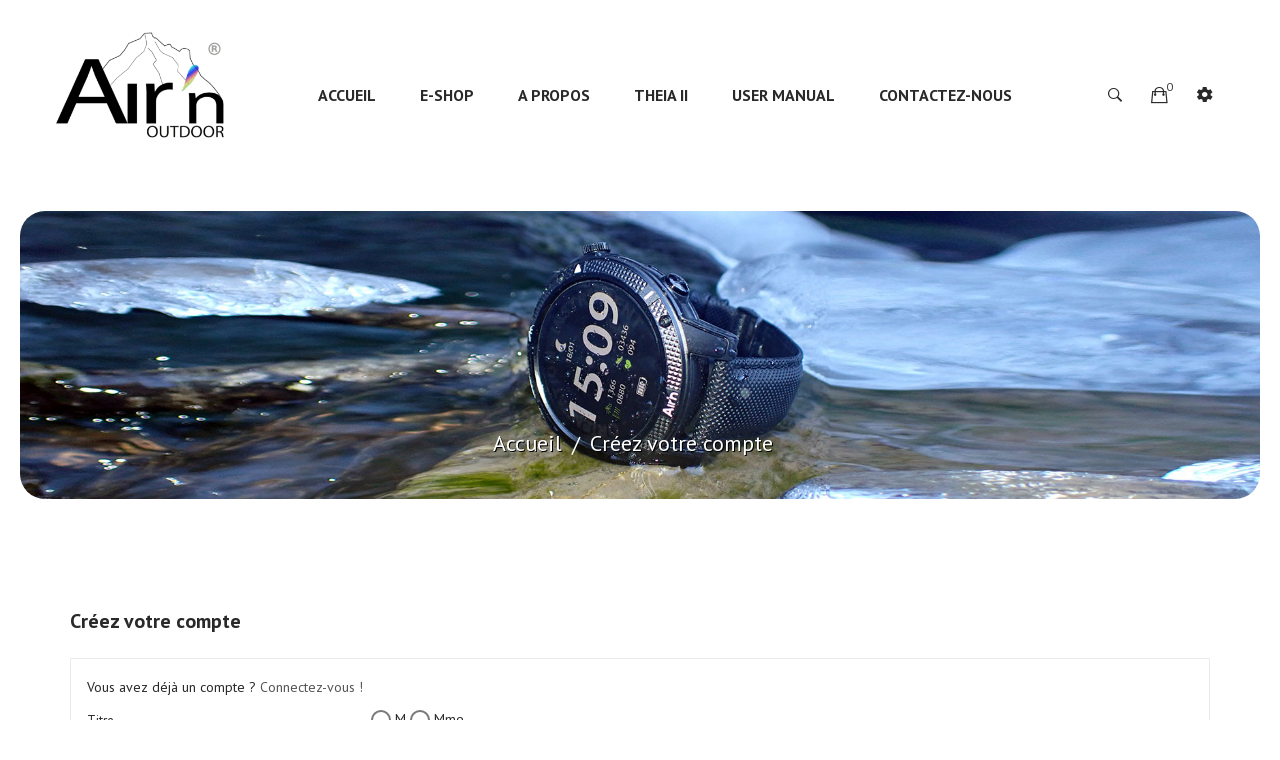

--- FILE ---
content_type: text/html; charset=utf-8
request_url: https://airn.ch/eshop/fr/connexion?create_account=1
body_size: 9242
content:
<!-- begin customer/registration.tpl -->
<!doctype html>
<html lang="fr">

  <head>
    
      
  <meta charset="utf-8">


  <meta http-equiv="x-ua-compatible" content="ie=edge">



  <title>Identifiant</title>
  <meta name="description" content="">
  <meta name="keywords" content="">
      
                  <link rel="alternate" href="https://airn.ch/eshop/en/login?create_account=1" hreflang="en-us">
                  <link rel="alternate" href="https://airn.ch/eshop/de/anmeldung?create_account=1" hreflang="de">
                  <link rel="alternate" href="https://airn.ch/eshop/fr/connexion?create_account=1" hreflang="fr">
                  <link rel="alternate" href="https://airn.ch/eshop/it/login?create_account=1" hreflang="it">
                  <link rel="alternate" href="https://airn.ch/eshop/qc/connexion?create_account=1" hreflang="fr-ca">
        



  <meta name="viewport" content="width=device-width, initial-scale=1">



  <link rel="icon" type="image/vnd.microsoft.icon" href="https://airn.ch/eshop/img/favicon.ico?1765197742">
  <link rel="shortcut icon" type="image/x-icon" href="https://airn.ch/eshop/img/favicon.ico?1765197742">

 <link href="https://fonts.googleapis.com/css?family=Karla:400,400i,700,700i&display=swap&subset=latin-ext" rel="stylesheet">
 <script src="https://ajax.googleapis.com/ajax/libs/jquery/3.2.1/jquery.min.js"></script>

    <link rel="stylesheet" href="https://airn.ch/eshop/themes/theme_airn/assets/css/theme.css" type="text/css" media="all">
  <link rel="stylesheet" href="https://fonts.googleapis.com/css2?family=PT+Sans:ital,wght@0,400;0,700;1,400;1,700&amp;display=swap" type="text/css" media="all">
  <link rel="stylesheet" href="https://fonts.googleapis.com/css?family=Poppins:100,100i,200,200i,300,300i,400,400i,500,500i,600,600i,700,700i,800,800i,900,900i&amp;display=swap&amp;subset=devanagari,latin-ext" type="text/css" media="all">
  <link rel="stylesheet" href="https://airn.ch/eshop/modules/blockwishlist/blockwishlist.css" type="text/css" media="all">
  <link rel="stylesheet" href="https://airn.ch/eshop/modules/posrotatorimg/css/posrotatorimg.css" type="text/css" media="all">
  <link rel="stylesheet" href="https://airn.ch/eshop/themes/theme_airn/modules/posmegamenu//views/css/front.css" type="text/css" media="all">
  <link rel="stylesheet" href="https://airn.ch/eshop/themes/theme_airn/modules/posmegamenu/views/css/posmegamenu_s_1.css" type="text/css" media="all">
  <link rel="stylesheet" href="https://airn.ch/eshop/modules/posthemeoptions/views/css/posthemeoptions_s_1.css" type="text/css" media="all">
  <link rel="stylesheet" href="https://airn.ch/eshop/js/jquery/ui/themes/base/minified/jquery-ui.min.css" type="text/css" media="all">
  <link rel="stylesheet" href="https://airn.ch/eshop/js/jquery/ui/themes/base/minified/jquery.ui.theme.min.css" type="text/css" media="all">
  <link rel="stylesheet" href="https://airn.ch/eshop/modules/productcomments/productcomments.css" type="text/css" media="all">
  <link rel="stylesheet" href="https://airn.ch/eshop/modules/poscompare/views/css/front.css" type="text/css" media="all">
  <link rel="stylesheet" href="https://airn.ch/eshop/modules/xipblog/css/xipblog.css" type="text/css" media="all">
  <link rel="stylesheet" href="https://airn.ch/eshop/themes/theme_airn/assets/css/custom.css" type="text/css" media="all">




  

  <script type="text/javascript">
        var poscompare = {"nbProducts":0};
        var prestashop = {"cart":{"products":[],"totals":{"total":{"type":"total","label":"Total","amount":0,"value":"0,00\u00a0CHF"},"total_including_tax":{"type":"total","label":"Total TTC","amount":0,"value":"0,00\u00a0CHF"},"total_excluding_tax":{"type":"total","label":"Total HT :","amount":0,"value":"0,00\u00a0CHF"}},"subtotals":{"products":{"type":"products","label":"Sous-total","amount":0,"value":"0,00\u00a0CHF"},"discounts":null,"shipping":{"type":"shipping","label":"Livraison","amount":0,"value":""},"tax":{"type":"tax","label":"Taxes incluses","amount":0,"value":"0,00\u00a0CHF"}},"products_count":0,"summary_string":"0 articles","vouchers":{"allowed":1,"added":[]},"discounts":[],"minimalPurchase":0,"minimalPurchaseRequired":""},"currency":{"name":"Franc suisse","iso_code":"CHF","iso_code_num":"756","sign":"CHF"},"customer":{"lastname":null,"firstname":null,"email":null,"birthday":null,"newsletter":null,"newsletter_date_add":null,"optin":null,"website":null,"company":null,"siret":null,"ape":null,"is_logged":false,"gender":{"type":null,"name":null},"addresses":[]},"language":{"name":"Fran\u00e7ais (French)","iso_code":"fr","locale":"fr-FR","language_code":"fr","is_rtl":"0","date_format_lite":"d\/m\/Y","date_format_full":"d\/m\/Y H:i:s","id":3},"page":{"title":"","canonical":null,"meta":{"title":"Identifiant","description":"","keywords":"","robots":"index"},"page_name":"authentication","body_classes":{"lang-fr":true,"lang-rtl":false,"country-CH":true,"currency-CHF":true,"layout-full-width":true,"page-authentication":true,"tax-display-enabled":true,"page-customer-account":true},"admin_notifications":[]},"shop":{"name":"Air'n Outdoor E-shop","logo":"https:\/\/airn.ch\/eshop\/img\/air-n-outdoor-e-shop-logo-1765197742.jpg","stores_icon":"https:\/\/airn.ch\/eshop\/img\/logo_stores.png","favicon":"https:\/\/airn.ch\/eshop\/img\/favicon.ico"},"urls":{"base_url":"https:\/\/airn.ch\/eshop\/","current_url":"https:\/\/airn.ch\/eshop\/fr\/connexion?create_account=1","shop_domain_url":"https:\/\/airn.ch","img_ps_url":"https:\/\/airn.ch\/eshop\/img\/","img_cat_url":"https:\/\/airn.ch\/eshop\/img\/c\/","img_lang_url":"https:\/\/airn.ch\/eshop\/img\/l\/","img_prod_url":"https:\/\/airn.ch\/eshop\/img\/p\/","img_manu_url":"https:\/\/airn.ch\/eshop\/img\/m\/","img_sup_url":"https:\/\/airn.ch\/eshop\/img\/su\/","img_ship_url":"https:\/\/airn.ch\/eshop\/img\/s\/","img_store_url":"https:\/\/airn.ch\/eshop\/img\/st\/","img_col_url":"https:\/\/airn.ch\/eshop\/img\/co\/","img_url":"https:\/\/airn.ch\/eshop\/themes\/theme_airn\/assets\/img\/","css_url":"https:\/\/airn.ch\/eshop\/themes\/theme_airn\/assets\/css\/","js_url":"https:\/\/airn.ch\/eshop\/themes\/theme_airn\/assets\/js\/","pic_url":"https:\/\/airn.ch\/eshop\/upload\/","pages":{"address":"https:\/\/airn.ch\/eshop\/fr\/adresse","addresses":"https:\/\/airn.ch\/eshop\/fr\/adresses","authentication":"https:\/\/airn.ch\/eshop\/fr\/connexion","cart":"https:\/\/airn.ch\/eshop\/fr\/panier","category":"https:\/\/airn.ch\/eshop\/fr\/index.php?controller=category","cms":"https:\/\/airn.ch\/eshop\/fr\/index.php?controller=cms","contact":"https:\/\/airn.ch\/eshop\/fr\/nous-contacter","discount":"https:\/\/airn.ch\/eshop\/fr\/reduction","guest_tracking":"https:\/\/airn.ch\/eshop\/fr\/suivi-commande-invite","history":"https:\/\/airn.ch\/eshop\/fr\/historique-commandes","identity":"https:\/\/airn.ch\/eshop\/fr\/identite","index":"https:\/\/airn.ch\/eshop\/fr\/","my_account":"https:\/\/airn.ch\/eshop\/fr\/mon-compte","order_confirmation":"https:\/\/airn.ch\/eshop\/fr\/confirmation-commande","order_detail":"https:\/\/airn.ch\/eshop\/fr\/index.php?controller=order-detail","order_follow":"https:\/\/airn.ch\/eshop\/fr\/suivi-commande","order":"https:\/\/airn.ch\/eshop\/fr\/commande","order_return":"https:\/\/airn.ch\/eshop\/fr\/index.php?controller=order-return","order_slip":"https:\/\/airn.ch\/eshop\/fr\/avoirs","pagenotfound":"https:\/\/airn.ch\/eshop\/fr\/page-introuvable","password":"https:\/\/airn.ch\/eshop\/fr\/recuperation-mot-de-passe","pdf_invoice":"https:\/\/airn.ch\/eshop\/fr\/index.php?controller=pdf-invoice","pdf_order_return":"https:\/\/airn.ch\/eshop\/fr\/index.php?controller=pdf-order-return","pdf_order_slip":"https:\/\/airn.ch\/eshop\/fr\/index.php?controller=pdf-order-slip","prices_drop":"https:\/\/airn.ch\/eshop\/fr\/promotions","product":"https:\/\/airn.ch\/eshop\/fr\/index.php?controller=product","search":"https:\/\/airn.ch\/eshop\/fr\/recherche","sitemap":"https:\/\/airn.ch\/eshop\/fr\/plan-site","stores":"https:\/\/airn.ch\/eshop\/fr\/magasins","supplier":"https:\/\/airn.ch\/eshop\/fr\/fournisseur","register":"https:\/\/airn.ch\/eshop\/fr\/connexion?create_account=1","order_login":"https:\/\/airn.ch\/eshop\/fr\/commande?login=1"},"alternative_langs":{"en-us":"https:\/\/airn.ch\/eshop\/en\/login?create_account=1","de":"https:\/\/airn.ch\/eshop\/de\/anmeldung?create_account=1","fr":"https:\/\/airn.ch\/eshop\/fr\/connexion?create_account=1","it":"https:\/\/airn.ch\/eshop\/it\/login?create_account=1","fr-ca":"https:\/\/airn.ch\/eshop\/qc\/connexion?create_account=1"},"theme_assets":"\/eshop\/themes\/theme_airn\/assets\/","actions":{"logout":"https:\/\/airn.ch\/eshop\/fr\/?mylogout="},"no_picture_image":{"bySize":{"small_default":{"url":"https:\/\/airn.ch\/eshop\/img\/p\/fr-default-small_default.jpg","width":98,"height":131},"cart_default":{"url":"https:\/\/airn.ch\/eshop\/img\/p\/fr-default-cart_default.jpg","width":125,"height":167},"home_default":{"url":"https:\/\/airn.ch\/eshop\/img\/p\/fr-default-home_default.jpg","width":360,"height":480},"medium_default":{"url":"https:\/\/airn.ch\/eshop\/img\/p\/fr-default-medium_default.jpg","width":452,"height":603},"large_default":{"url":"https:\/\/airn.ch\/eshop\/img\/p\/fr-default-large_default.jpg","width":600,"height":800}},"small":{"url":"https:\/\/airn.ch\/eshop\/img\/p\/fr-default-small_default.jpg","width":98,"height":131},"medium":{"url":"https:\/\/airn.ch\/eshop\/img\/p\/fr-default-home_default.jpg","width":360,"height":480},"large":{"url":"https:\/\/airn.ch\/eshop\/img\/p\/fr-default-large_default.jpg","width":600,"height":800},"legend":""}},"configuration":{"display_taxes_label":true,"display_prices_tax_incl":true,"is_catalog":false,"show_prices":true,"opt_in":{"partner":false},"quantity_discount":{"type":"discount","label":"Remise sur prix unitaire"},"voucher_enabled":1,"return_enabled":0},"field_required":[],"breadcrumb":{"links":[{"title":"Accueil","url":"https:\/\/airn.ch\/eshop\/fr\/"},{"title":"Cr\u00e9ez votre compte","url":"https:\/\/airn.ch\/eshop\/fr\/connexion"}],"count":2},"link":{"protocol_link":"https:\/\/","protocol_content":"https:\/\/"},"time":1769909357,"static_token":"221e3b788f567a3c5f25bee9126d68e0","token":"bd35e5ce236e641c66aa8ca242614a98","debug":true};
        var xip_base_dir = "https:\/\/airn.ch\/eshop\/";
      </script>



  
<!-- begin module:stcustomcode/views/templates/hook/header.tpl -->
<!-- begin /home/clients/ae7fdcf0d66eaac051742de1ea7fdc3e/airn.ch/httpdocs/eshop/modules/stcustomcode/views/templates/hook/header.tpl -->        <style type="text/css">#_desktop_megamenu .pos-menu-horizontal .menu-content .menu-item > a
{
font-weight:800!important;
text-transform: uppercase!important;
} #_desktop_compare .compare_top {
display:none!important;
} #_desktop_wishtlist .wishtlist_top {
display:none!important;
}
.wrapper_top .container {
margin-top:60px!important;
} .tabs .nav-tabs {
display:none!important;
} .product-description, .product-information {
font-size:16px!important;
} .breadcrumb_container { text-align: center; position: relative; background: url(/img/bg_breadcrumb-nov2025-v4.jpg) no-repeat center!important; background-size:cover!important; padding: 0px 0 40px 0 !important; border-radius: 25px; margin: 20px;
} .product-id-15 .breadcrumb_container { background: url(/img/bg_breadcrumb-nov2025-tr-v2.jpg) no-repeat center!important; padding: 0px 0 40px 0 !important; background-size:cover!important;
} .product-id-16 .breadcrumb_container { background: url(/img/bg_breadcrumb-nov2025-tw-v2.jpg) no-repeat center!important; padding: 0px 0 40px 0 !important; background-size:cover!important;
} .breadcrumb_container .breadcrumb ol li a, .breadcrumb_container .breadcrumb ol li:last-child span { color: #fff !important; font-size: 22px!important; text-shadow: 1px 1px black!important; margin-top:220px;
} .breadcrumb_container .breadcrumb ol li:after { font-size: 22px!important;
} .product-view_content { border-radius: 25px;
} .thumb-container.slick-slide img { border-radius: 15px;
} .product-images .thumb-container > div::before { border-radius: 15px;
} .slick-list { border-radius: 0px 0px 40px 40px;
} .js-product-miniature .img_block { border-radius: 15px;
} .product-description-box {
background: rgba(66,66,66,0.06); border-radius: 20px; padding: 15px;
} .product-id-19 #tab-content {
display:none;
} .product-id-18 #tab-content {
display:none;
} .product-id-17 #tab-content {
display:none;
} .product-id-19 .breadcrumb_container, .product-id-18 .breadcrumb_container, .product-id-17 .breadcrumb_container, .category-id-10 .breadcrumb_container { background: url(/img/bg_breadcrumb-straps.jpg) no-repeat center!important; padding: 0px 0 40px 0 !important; background-size:cover!important;
} .category-id-10 .breadcrumb_container .name_category h2 {
display:none;
} .category-id-10 .products-selection {
display:none;
} @media (min-width:1281px) { .category-id-10 .col-xl-3 {
width:33.33%!important;
} } @media (max-width: 600px) { .framewatch { display:none!important; }
} .framewatch {
padding: 0px; background: #000; webkit-border-radius: 20px; -moz-border-radius: 20px; border-radius: 20px; width: 100%; height: 800px; margin: 0 auto; overflow: hidden; position: relative;
}</style>
            <script type="text/javascript">window.addEventListener("pageshow", function(evt){
        if(evt.persisted){
        setTimeout(function(){
            window.location.reload();
        },10);
    }
}, false);
	
</script>
            	<script type="text/javascript"><!--//--><![CDATA[//><!--
window.addEventListener( "pageshow", function ( event ) {
  var historyTraversal = event.persisted || 
                         ( typeof window.performance != "undefined" && 
                              window.performance.navigation.type === 2 );
  if ( historyTraversal ) {
    // Handle page restore.
    window.location.reload();
  }
});
//--><!]]></script>
<script type="text/javascript"><!--//--><![CDATA[//><!--
function resizeIframe(obj) {
    obj.style.height = obj.contentWindow.document.documentElement.scrollHeight + 'px';
  }

// Function to handle window resize
function handleResize() {
    if (window.innerWidth >= 500) {
        location.reload();
    }
}

// Set the resize handler
window.onresize = handleResize;

// Optionally, you can also trigger the resize function on page load
//handleResize();
//--><!]]></script>


    <!-- end /home/clients/ae7fdcf0d66eaac051742de1ea7fdc3e/airn.ch/httpdocs/eshop/modules/stcustomcode/views/templates/hook/header.tpl -->
<!-- end module:stcustomcode/views/templates/hook/header.tpl -->

<!-- begin modules/posrotatorimg/rotator_header.tpl -->
<style type="text/css">
.animation1 {
	 -webkit-transition-duration: 500ms !important;
    -moz-transition-duration: 500ms !important;
    -o-transition-duration: 500ms !important;
    transition-duration: 500ms !important;
}

</style>
<!-- end modules/posrotatorimg/rotator_header.tpl -->

  
<!-- Facebook Pixel Code -->
<script>
  !function(f,b,e,v,n,t,s)
  {if(f.fbq)return;n=f.fbq=function(){n.callMethod?
  n.callMethod.apply(n,arguments):n.queue.push(arguments)};
  if(!f._fbq)f._fbq=n;n.push=n;n.loaded=!0;n.version='2.0';
  n.queue=[];t=b.createElement(e);t.async=!0;
  t.src=v;s=b.getElementsByTagName(e)[0];
  s.parentNode.insertBefore(t,s)}(window, document,'script',
  'https://connect.facebook.net/en_US/fbevents.js');
  fbq('init', '157348556019115');
  fbq('track', 'PageView');
</script>
<noscript>
  <img height="1" width="1" style="display:none" 
       src="https://www.facebook.com/tr?id=157348556019115&ev=PageView&noscript=1"/>
</noscript>
<!-- End Facebook Pixel Code -->
  
  
  



    
  </head>

  <body itemscope itemtype="http://schema.org/WebPage" id="authentication"  class="lang-fr country-ch currency-chf layout-full-width page-authentication tax-display-enabled page-customer-account"> 

    
      
    

    <main>
      
              

      <header id="header">
        
          
<div class="header-banner">
	
</div>



<nav class="header-nav">
	<div class="container"> 
		<div class="hidden-md-down">
			
<!-- begin module:posstaticblocks/views/templates/hook/staticblocks.tpl -->
<!-- begin /home/clients/ae7fdcf0d66eaac051742de1ea7fdc3e/airn.ch/httpdocs/eshop/modules/posstaticblocks/views/templates/hook/staticblocks.tpl --><!-- end /home/clients/ae7fdcf0d66eaac051742de1ea7fdc3e/airn.ch/httpdocs/eshop/modules/posstaticblocks/views/templates/hook/staticblocks.tpl -->
<!-- end module:posstaticblocks/views/templates/hook/staticblocks.tpl -->

<!-- begin module:ps_socialfollow/ps_socialfollow.tpl -->
<!-- begin /home/clients/ae7fdcf0d66eaac051742de1ea7fdc3e/airn.ch/httpdocs/eshop/themes/theme_airn/modules/ps_socialfollow/ps_socialfollow.tpl -->

  <div class="social_follow"> 
    <h4>Follow Us On Social:</h4>
    <ul>
          </ul>
  </div>

<!-- end /home/clients/ae7fdcf0d66eaac051742de1ea7fdc3e/airn.ch/httpdocs/eshop/themes/theme_airn/modules/ps_socialfollow/ps_socialfollow.tpl -->
<!-- end module:ps_socialfollow/ps_socialfollow.tpl -->

		</div>
		<div class="hidden-lg-up  mobile">
			<div class="row row-mobile">
				<div class="col-mobile mobile-top col-sm-3 col-xs-12">
					<div class="top-logo" id="_mobile_logo"></div>
				</div>
				<div class="col-mobile mobile-bottom col-sm-9 col-xs-12">
					
					<div class="float-xs-left" id="menu-icon">
						<i class="ion-navicon"></i>
					</div>
					<div id="mobile_top_menu_wrapper" class="row hidden-lg-up" style="display:none;">
						<div class="top-header-mobile">
							<div id="_mobile_static"></div>	
						</div>		
						<div class="menu-close"> 
							menu <i class="material-icons float-xs-right">arrow_back</i>
						</div>
						<div class="menu-tabs">							
							<div class="js-top-menu-bottom">												
								<div id="_mobile_megamenu"></div>			
							</div>
							
						</div>
					</div>					
					<div id="_mobile_compare"></div>
					<div id="_mobile_wishtlist"></div>
					<div id="_mobile_cart_block"></div>
					<div class="block_setting dropdown js-dropdown">
						<span class="ion-android-settings icon-Settings " data-target="#" data-toggle="dropdown"></span>
						<div class="content_setting dropdown-menu">
							
<!-- begin module:posstaticblocks/views/templates/hook/staticblocks.tpl -->
<!-- begin /home/clients/ae7fdcf0d66eaac051742de1ea7fdc3e/airn.ch/httpdocs/eshop/modules/posstaticblocks/views/templates/hook/staticblocks.tpl --><!-- end /home/clients/ae7fdcf0d66eaac051742de1ea7fdc3e/airn.ch/httpdocs/eshop/modules/posstaticblocks/views/templates/hook/staticblocks.tpl -->
<!-- end module:posstaticblocks/views/templates/hook/staticblocks.tpl -->

<!-- begin module:ps_customersignin/ps_customersignin.tpl -->
<!-- begin /home/clients/ae7fdcf0d66eaac051742de1ea7fdc3e/airn.ch/httpdocs/eshop/themes/theme_airn/modules/ps_customersignin/ps_customersignin.tpl -->
	<div class="user-info info_setting">
		<div class="title_setting">My account</div>
		<ul >
			<li>
				<a href="https://airn.ch/eshop/fr/mon-compte" rel="nofollow" class="dropdown-item">My account</a>
			</li>
			<li>
			<li>
				<a href="https://airn.ch/eshop/fr/panier?action=show" class="dropdown-item" >Commander</a>
			</li>
			<li>
								  <a
					href="https://airn.ch/eshop/fr/mon-compte"
					title="Identifiez-vous"
					rel="nofollow" class="dropdown-item"
				  >
					<span>Connexion</span>
				  </a>
							</li>

		</ul>
	</div>
	

<!-- end /home/clients/ae7fdcf0d66eaac051742de1ea7fdc3e/airn.ch/httpdocs/eshop/themes/theme_airn/modules/ps_customersignin/ps_customersignin.tpl -->
<!-- end module:ps_customersignin/ps_customersignin.tpl -->

<!-- begin module:ps_languageselector/ps_languageselector.tpl -->
<!-- begin /home/clients/ae7fdcf0d66eaac051742de1ea7fdc3e/airn.ch/httpdocs/eshop/themes/theme_airn/modules/ps_languageselector/ps_languageselector.tpl -->
<div class="info_setting">
 <div class="title_setting">Language</div>
  <ul>
		  <li >
		<a href="https://airn.ch/eshop/en/login?create_account=1" class="dropdown-item"><img src="https://airn.ch/eshop/img/l/1.jpg" alt="" width="16" height="11" />English</a>
	  </li>
		  <li >
		<a href="https://airn.ch/eshop/de/anmeldung?create_account=1" class="dropdown-item"><img src="https://airn.ch/eshop/img/l/2.jpg" alt="" width="16" height="11" />Deutsch</a>
	  </li>
		  <li  class="current" >
		<a href="https://airn.ch/eshop/fr/connexion?create_account=1" class="dropdown-item"><img src="https://airn.ch/eshop/img/l/3.jpg" alt="" width="16" height="11" />Français</a>
	  </li>
		  <li >
		<a href="https://airn.ch/eshop/it/login?create_account=1" class="dropdown-item"><img src="https://airn.ch/eshop/img/l/4.jpg" alt="" width="16" height="11" />Italiano</a>
	  </li>
		  <li >
		<a href="https://airn.ch/eshop/qc/connexion?create_account=1" class="dropdown-item"><img src="https://airn.ch/eshop/img/l/5.jpg" alt="" width="16" height="11" />Français CA</a>
	  </li>
	  </ul>
</div>
<!-- end /home/clients/ae7fdcf0d66eaac051742de1ea7fdc3e/airn.ch/httpdocs/eshop/themes/theme_airn/modules/ps_languageselector/ps_languageselector.tpl -->
<!-- end module:ps_languageselector/ps_languageselector.tpl -->

<!-- begin module:ps_currencyselector/ps_currencyselector.tpl -->
<!-- begin /home/clients/ae7fdcf0d66eaac051742de1ea7fdc3e/airn.ch/httpdocs/eshop/themes/theme_airn/modules/ps_currencyselector/ps_currencyselector.tpl -->
<div class="info_setting">
	<div class="title_setting">Devise :</div>
	<ul>
				<li >
		<a title="Dollar canadien" rel="nofollow" href="https://airn.ch/eshop/fr/connexion?create_account=1&amp;SubmitCurrency=1&amp;id_currency=3" class="dropdown-item">Dollar canadien ($)</a>
		</li>
				<li  class="current" >
		<a title="Franc suisse" rel="nofollow" href="https://airn.ch/eshop/fr/connexion?create_account=1&amp;SubmitCurrency=1&amp;id_currency=1" class="dropdown-item">Franc suisse (CHF)</a>
		</li>
				<li >
		<a title="Euro" rel="nofollow" href="https://airn.ch/eshop/fr/connexion?create_account=1&amp;SubmitCurrency=1&amp;id_currency=2" class="dropdown-item">Euro (€)</a>
		</li>
				<li >
		<a title="Dollar des États-Unis" rel="nofollow" href="https://airn.ch/eshop/fr/connexion?create_account=1&amp;SubmitCurrency=1&amp;id_currency=4" class="dropdown-item">Dollar des États-Unis ($)</a>
		</li>
			</ul>
</div>
<!-- end /home/clients/ae7fdcf0d66eaac051742de1ea7fdc3e/airn.ch/httpdocs/eshop/themes/theme_airn/modules/ps_currencyselector/ps_currencyselector.tpl -->
<!-- end module:ps_currencyselector/ps_currencyselector.tpl -->

						</div>
					</div>
				</div>
			</div>
			<div id="_mobile_search_block"></div>
		</div>
	</div>
</nav>



<div class="header-top hidden-md-down">
	<div class="container">
		<div class="row">
			<div class="col col col-lg-2" id="_desktop_logo">
								<a href="https://airn.ch/eshop/">
				<img class="logo img-responsive" src="https://airn.ch/eshop/img/air-n-outdoor-e-shop-logo-1765197742.jpg" alt="Air&#039;n Outdoor E-shop">
				</a>
							</div>
			<div class=" col col-lg-10 col-sm-12 position-static">	
				<div class="block_setting dropdown js-dropdown">
					<span class="ion-android-settings icon-Settings " data-target="#" data-toggle="dropdown"></span>
					<div class="content_setting dropdown-menu">
						
<!-- begin module:posstaticblocks/views/templates/hook/staticblocks.tpl -->
<!-- begin /home/clients/ae7fdcf0d66eaac051742de1ea7fdc3e/airn.ch/httpdocs/eshop/modules/posstaticblocks/views/templates/hook/staticblocks.tpl --><!-- end /home/clients/ae7fdcf0d66eaac051742de1ea7fdc3e/airn.ch/httpdocs/eshop/modules/posstaticblocks/views/templates/hook/staticblocks.tpl -->
<!-- end module:posstaticblocks/views/templates/hook/staticblocks.tpl -->

<!-- begin module:ps_customersignin/ps_customersignin.tpl -->
<!-- begin /home/clients/ae7fdcf0d66eaac051742de1ea7fdc3e/airn.ch/httpdocs/eshop/themes/theme_airn/modules/ps_customersignin/ps_customersignin.tpl -->
	<div class="user-info info_setting">
		<div class="title_setting">My account</div>
		<ul >
			<li>
				<a href="https://airn.ch/eshop/fr/mon-compte" rel="nofollow" class="dropdown-item">My account</a>
			</li>
			<li>
			<li>
				<a href="https://airn.ch/eshop/fr/panier?action=show" class="dropdown-item" >Commander</a>
			</li>
			<li>
								  <a
					href="https://airn.ch/eshop/fr/mon-compte"
					title="Identifiez-vous"
					rel="nofollow" class="dropdown-item"
				  >
					<span>Connexion</span>
				  </a>
							</li>

		</ul>
	</div>
	

<!-- end /home/clients/ae7fdcf0d66eaac051742de1ea7fdc3e/airn.ch/httpdocs/eshop/themes/theme_airn/modules/ps_customersignin/ps_customersignin.tpl -->
<!-- end module:ps_customersignin/ps_customersignin.tpl -->

<!-- begin module:ps_languageselector/ps_languageselector.tpl -->
<!-- begin /home/clients/ae7fdcf0d66eaac051742de1ea7fdc3e/airn.ch/httpdocs/eshop/themes/theme_airn/modules/ps_languageselector/ps_languageselector.tpl -->
<div class="info_setting">
 <div class="title_setting">Language</div>
  <ul>
		  <li >
		<a href="https://airn.ch/eshop/en/login?create_account=1" class="dropdown-item"><img src="https://airn.ch/eshop/img/l/1.jpg" alt="" width="16" height="11" />English</a>
	  </li>
		  <li >
		<a href="https://airn.ch/eshop/de/anmeldung?create_account=1" class="dropdown-item"><img src="https://airn.ch/eshop/img/l/2.jpg" alt="" width="16" height="11" />Deutsch</a>
	  </li>
		  <li  class="current" >
		<a href="https://airn.ch/eshop/fr/connexion?create_account=1" class="dropdown-item"><img src="https://airn.ch/eshop/img/l/3.jpg" alt="" width="16" height="11" />Français</a>
	  </li>
		  <li >
		<a href="https://airn.ch/eshop/it/login?create_account=1" class="dropdown-item"><img src="https://airn.ch/eshop/img/l/4.jpg" alt="" width="16" height="11" />Italiano</a>
	  </li>
		  <li >
		<a href="https://airn.ch/eshop/qc/connexion?create_account=1" class="dropdown-item"><img src="https://airn.ch/eshop/img/l/5.jpg" alt="" width="16" height="11" />Français CA</a>
	  </li>
	  </ul>
</div>
<!-- end /home/clients/ae7fdcf0d66eaac051742de1ea7fdc3e/airn.ch/httpdocs/eshop/themes/theme_airn/modules/ps_languageselector/ps_languageselector.tpl -->
<!-- end module:ps_languageselector/ps_languageselector.tpl -->

<!-- begin module:ps_currencyselector/ps_currencyselector.tpl -->
<!-- begin /home/clients/ae7fdcf0d66eaac051742de1ea7fdc3e/airn.ch/httpdocs/eshop/themes/theme_airn/modules/ps_currencyselector/ps_currencyselector.tpl -->
<div class="info_setting">
	<div class="title_setting">Devise :</div>
	<ul>
				<li >
		<a title="Dollar canadien" rel="nofollow" href="https://airn.ch/eshop/fr/connexion?create_account=1&amp;SubmitCurrency=1&amp;id_currency=3" class="dropdown-item">Dollar canadien ($)</a>
		</li>
				<li  class="current" >
		<a title="Franc suisse" rel="nofollow" href="https://airn.ch/eshop/fr/connexion?create_account=1&amp;SubmitCurrency=1&amp;id_currency=1" class="dropdown-item">Franc suisse (CHF)</a>
		</li>
				<li >
		<a title="Euro" rel="nofollow" href="https://airn.ch/eshop/fr/connexion?create_account=1&amp;SubmitCurrency=1&amp;id_currency=2" class="dropdown-item">Euro (€)</a>
		</li>
				<li >
		<a title="Dollar des États-Unis" rel="nofollow" href="https://airn.ch/eshop/fr/connexion?create_account=1&amp;SubmitCurrency=1&amp;id_currency=4" class="dropdown-item">Dollar des États-Unis ($)</a>
		</li>
			</ul>
</div>
<!-- end /home/clients/ae7fdcf0d66eaac051742de1ea7fdc3e/airn.ch/httpdocs/eshop/themes/theme_airn/modules/ps_currencyselector/ps_currencyselector.tpl -->
<!-- end module:ps_currencyselector/ps_currencyselector.tpl -->

					</div>
				</div>
				
<!-- begin module:posstaticblocks/views/templates/hook/staticblocks.tpl -->
<!-- begin /home/clients/ae7fdcf0d66eaac051742de1ea7fdc3e/airn.ch/httpdocs/eshop/modules/posstaticblocks/views/templates/hook/staticblocks.tpl --><!-- end /home/clients/ae7fdcf0d66eaac051742de1ea7fdc3e/airn.ch/httpdocs/eshop/modules/posstaticblocks/views/templates/hook/staticblocks.tpl -->
<!-- end module:posstaticblocks/views/templates/hook/staticblocks.tpl -->

<!-- begin module:ps_shoppingcart/ps_shoppingcart.tpl -->
<!-- begin /home/clients/ae7fdcf0d66eaac051742de1ea7fdc3e/airn.ch/httpdocs/eshop/themes/theme_airn/modules/ps_shoppingcart/ps_shoppingcart.tpl --><div id="_desktop_cart_block">
	<div class="blockcart cart-preview" data-refresh-url="//airn.ch/eshop/fr/module/ps_shoppingcart/ajax" data-cartitems="0">
		<div class="button_cart">
			<a rel="nofollow" href="//airn.ch/eshop/fr/panier?action=show" class="desktop hidden-md-down">
				 <i class="ion-bag"></i> 
				 <span class="item_count">0</span>
			</a>
			<a rel="nofollow" href="//airn.ch/eshop/fr/panier?action=show" class="mobile hidden-lg-up">
				<i class="ion-bag"></i> 
				<span class="item_count">0</span>
			</a>
		</div>
		<div class="popup_cart">
			<div class="content-cart">
				<div class="mini_cart_arrow"></div>
				<ul>
				  				</ul>
				<div class="price_content">
					<div class="cart-subtotals">
					  						<div class="products price_inline">
						  <span class="label">Sous-total</span>
						  <span class="value">0,00 CHF</span>
						</div>
					  						<div class=" price_inline">
						  <span class="label"></span>
						  <span class="value"></span>
						</div>
					  						<div class="shipping price_inline">
						  <span class="label">Livraison</span>
						  <span class="value"></span>
						</div>
					  						<div class="tax price_inline">
						  <span class="label">Taxes incluses</span>
						  <span class="value">0,00 CHF</span>
						</div>
					  					</div>
					<div class="cart-total price_inline">
					  <span class="label">Total</span>
					  <span class="value">0,00 CHF</span>
					</div>
				</div>
				<div class="checkout">
					<a href="//airn.ch/eshop/fr/panier?action=show" class="btn btn-primary">Commander</a> 
				</div>
			</div>
		</div>
	</div>
</div>
<!-- end /home/clients/ae7fdcf0d66eaac051742de1ea7fdc3e/airn.ch/httpdocs/eshop/themes/theme_airn/modules/ps_shoppingcart/ps_shoppingcart.tpl -->
<!-- end module:ps_shoppingcart/ps_shoppingcart.tpl -->

<!-- begin modules/blockwishlist/blockwishlist_top.tpl -->
<script type="text/javascript">
var wishlistProductsIds='';
var baseDir ='https://airn.ch/eshop/';
var static_token='221e3b788f567a3c5f25bee9126d68e0';
var isLogged ='0';
var loggin_required='You must be logged in to manage your wishlist.';
var added_to_wishlist ='The product was successfully added to your wishlist.';
var mywishlist_url='https://airn.ch/eshop/fr/module/blockwishlist/mywishlist';
	var isLoggedWishlist=false;
</script>
<div id="_desktop_wishtlist">
	<div class="wishtlist_top">
	<a class="" href="https://airn.ch/eshop/fr/module/blockwishlist/mywishlist">
		<i class="ion-android-favorite-outline"></i><span class="txt_wishlist">Wishlist</span><span class="cart-wishlist-number">0</span>
	</a>
	</div>
</div>
<!-- end modules/blockwishlist/blockwishlist_top.tpl -->

<!-- begin module:poscompare/views/templates/hook/compare_top.tpl -->
<!-- begin /home/clients/ae7fdcf0d66eaac051742de1ea7fdc3e/airn.ch/httpdocs/eshop/modules/poscompare/views/templates/hook/compare_top.tpl --><div id="_desktop_compare">
	<div class="compare_top">
		<a href="https://airn.ch/eshop/module/poscompare/comparePage">
			<i class="ion-ios-shuffle-strong"></i><span>Compare <span
						id="poscompare-nb"></span></span>
		</a>
	</div>
</div>
<script type="text/javascript">
var baseDir ='https://airn.ch/eshop/'; 
</script>
<!-- end /home/clients/ae7fdcf0d66eaac051742de1ea7fdc3e/airn.ch/httpdocs/eshop/modules/poscompare/views/templates/hook/compare_top.tpl -->
<!-- end module:poscompare/views/templates/hook/compare_top.tpl -->

<!-- begin module:ps_searchbar/ps_searchbar.tpl -->
<!-- begin /home/clients/ae7fdcf0d66eaac051742de1ea7fdc3e/airn.ch/httpdocs/eshop/themes/theme_airn/modules/ps_searchbar/ps_searchbar.tpl --><!-- Block search module TOP --> 
<div id="_desktop_search_block">
<div class="block-search  dropdown js-dropdown">
	<span class="search-icon" data-toggle="dropdown"><i class="ion-ios-search-strong"></i></span> 
	<div id="search_widget" class="search_top dropdown-menu" data-search-controller-url="//airn.ch/eshop/fr/recherche">
		<form method="get" action="//airn.ch/eshop/fr/recherche">
			<input type="hidden" name="controller" value="search">
			<input class="text_input" type="text" name="s" value="" placeholder="Search products..." aria-label="Rechercher">
			<button type="submit">
				<i class="ion-ios-search-strong"></i> 
			</button>
		</form>
	</div>
</div>
</div>
<!-- /Block search module TOP -->
<!-- end /home/clients/ae7fdcf0d66eaac051742de1ea7fdc3e/airn.ch/httpdocs/eshop/themes/theme_airn/modules/ps_searchbar/ps_searchbar.tpl -->
<!-- end module:ps_searchbar/ps_searchbar.tpl -->

				
<!-- begin /home/clients/ae7fdcf0d66eaac051742de1ea7fdc3e/airn.ch/httpdocs/eshop/themes/theme_airn/modules/posmegamenu/views/templates/hook/posmegamenu.tpl -->
<div id="_desktop_megamenu" class=" megamenu_center">
<div class="pos-menu-horizontal">
	<ul class="menu-content"> 
			 			
				<li class=" menu-item menu-item5   ">
					
						<a href="http://airn.ch/" >
						
												<span>Accueil</span>
																	</a>
																									</li>
			 			
				<li class=" menu-item menu-item1   ">
					
						<a href="https://airn.ch/eshop/fr/" >
						
												<span>E-shop</span>
																	</a>
																									</li>
			 			
				<li class=" menu-item menu-item3   ">
					
						<a href="https://airn.ch/fr/a-propos/" >
						
												<span>A propos</span>
																	</a>
																									</li>
			 			
				<li class=" menu-item menu-item4   ">
					
						<a href="https://airn.ch/fr/theia-ii/" >
						
												<span>Theia II</span>
																	</a>
																									</li>
			 			
				<li class=" menu-item menu-item8   ">
					
						<a href="https://airn.ch/?page_id=5731" >
						
												<span>User Manual </span>
																	</a>
																									</li>
			 			
				<li class=" menu-item menu-item7   ">
					
						<a href="https://airn.ch/fr/contactez-nous/" >
						
												<span>Contactez-nous</span>
																	</a>
																									</li>
			</ul>
	
</div>
</div>
<!-- end /home/clients/ae7fdcf0d66eaac051742de1ea7fdc3e/airn.ch/httpdocs/eshop/themes/theme_airn/modules/posmegamenu/views/templates/hook/posmegamenu.tpl -->
			
			</div>
		</div>
	</div>

</div>




        
	  </header>
	   
			<div class="breadcrumb_container " data-depth="2">
	<div class="container">
				<nav data-depth="2" class="breadcrumb">
		  <ol itemscope itemtype="http://schema.org/BreadcrumbList">
			
			  				
				  <li itemprop="itemListElement" itemscope itemtype="http://schema.org/ListItem">
					<a itemprop="item" href="https://airn.ch/eshop/fr/">
					  <span itemprop="name">Accueil</span>
					</a>
					<meta itemprop="position" content="1">
				  </li>
				
			  				
				  <li itemprop="itemListElement" itemscope itemtype="http://schema.org/ListItem">
					<a itemprop="item" href="https://airn.ch/eshop/fr/connexion">
					  <span itemprop="name">Créez votre compte</span>
					</a>
					<meta itemprop="position" content="2">
				  </li>
				
			  			
		  </ol>
		</nav>
	</div>
</div>

		
	         
        
<aside id="notifications">
  <div class="container">
    
    
    
      </div>
</aside>
      
     <div id="wrapper" class="wrapper_top">
        
        <div class="container">
			<div class="row">
			  

			  
  <div id="content-wrapper" class="col-xs-12">
    
    

  <section id="main">

    
      
        <header class="page-header">
          <h1>
  Créez votre compte
</h1>
        </header>
      
    

    
      <section id="content" class="page-content card card-block">
        
        
    
      
      <section class="register-form">
        <p>Vous avez déjà un compte ? <a href="https://airn.ch/eshop/fr/connexion">Connectez-vous !</a></p>
        
<!-- begin customer/_partials/customer-form.tpl -->

  
      

<form action="https://airn.ch/eshop/fr/connexion?create_account=1" id="customer-form" class="js-customer-form" method="post">
  <section>
    
              
          
<!-- begin _partials/form-fields.tpl -->

  <div class="form-group row ">
    <label class="col-md-3 form-control-label">
              Titre
          </label>
    <div class="col-md-6 form-control-valign">

      
        
                      <label class="radio-inline">
              <span class="custom-radio">
                <input
                  name="id_gender"
                  type="radio"
                  value="1"
                                                    >
                <span></span>
              </span>
              M
            </label>
                      <label class="radio-inline">
              <span class="custom-radio">
                <input
                  name="id_gender"
                  type="radio"
                  value="2"
                                                    >
                <span></span>
              </span>
              Mme
            </label>
                  

      
      
              

    </div>

    <div class="col-md-3 form-control-comment">
      
              
    </div>
  </div>


<!-- end _partials/form-fields.tpl -->

        
              
          
<!-- begin _partials/form-fields.tpl -->

  <div class="form-group row ">
    <label class="col-md-3 form-control-label required">
              Prénom
          </label>
    <div class="col-md-6">

      
        
          <input
            class="form-control"
            name="firstname"
            type="text"
            value=""
                                    required          >
                      <span class="form-control-comment">
              Seules les lettres et le caractère point (.), suivi d&#039;un espace, sont autorisés.
            </span>
                  

      
      
              

    </div>

    <div class="col-md-3 form-control-comment">
      
              
    </div>
  </div>


<!-- end _partials/form-fields.tpl -->

        
              
          
<!-- begin _partials/form-fields.tpl -->

  <div class="form-group row ">
    <label class="col-md-3 form-control-label required">
              Nom
          </label>
    <div class="col-md-6">

      
        
          <input
            class="form-control"
            name="lastname"
            type="text"
            value=""
                                    required          >
                      <span class="form-control-comment">
              Seules les lettres et le caractère point (.), suivi d&#039;un espace, sont autorisés.
            </span>
                  

      
      
              

    </div>

    <div class="col-md-3 form-control-comment">
      
              
    </div>
  </div>


<!-- end _partials/form-fields.tpl -->

        
              
          
<!-- begin _partials/form-fields.tpl -->

  <div class="form-group row ">
    <label class="col-md-3 form-control-label required">
              E-mail
          </label>
    <div class="col-md-6">

      
        
          <input
            class="form-control"
            name="email"
            type="email"
            value=""
                                    required          >
                  

      
      
              

    </div>

    <div class="col-md-3 form-control-comment">
      
              
    </div>
  </div>


<!-- end _partials/form-fields.tpl -->

        
              
          
<!-- begin _partials/form-fields.tpl -->

  <div class="form-group row ">
    <label class="col-md-3 form-control-label required">
              Mot de passe
          </label>
    <div class="col-md-6">

      
        
          <div class="input-group js-parent-focus">
            <input
              class="form-control js-child-focus js-visible-password"
              name="password"
              type="password"
              value=""
              pattern=".{5,}"
              required            >
            <span class="input-group-btn">
              <button
                class="btn"
                type="button"
                data-action="show-password"
                data-text-show="Montrer"
                data-text-hide="Cacher"
              >
                Montrer
              </button>
            </span>
          </div>
        

      
      
              

    </div>

    <div class="col-md-3 form-control-comment">
      
              
    </div>
  </div>


<!-- end _partials/form-fields.tpl -->

        
              
          
<!-- begin _partials/form-fields.tpl -->

  <div class="form-group row ">
    <label class="col-md-3 form-control-label required">
          </label>
    <div class="col-md-6">

      
        
          <span class="custom-checkbox">
            <label>
              <input name="customer_privacy" type="checkbox" value="1"  required>
              <span><i class="material-icons rtl-no-flip checkbox-checked">&#xE5CA;</i></span>
              Confidentialité des données clients<br><em><p>Les données personnelles que vous fournissez sont utilisées pour répondre aux questions, traiter les commandes ou permettre l'accès à des informations spécifiques. Vous avez le droit de modifier et de supprimer toutes les informations personnelles présentes dans la page «Mon compte».</p></em>
            </label>
          </span>
        

      
      
              

    </div>

    <div class="col-md-3 form-control-comment">
      
              
    </div>
  </div>


<!-- end _partials/form-fields.tpl -->

        
            
    
  </section>

  
    <footer class="form-footer clearfix">
      <input type="hidden" name="submitCreate" value="1">
      
        <button class="btn btn-primary form-control-submit float-xs-right" data-link-action="save-customer" type="submit">
          Enregistrer
        </button>
      
    </footer>
  

</form>


<!-- end customer/_partials/customer-form.tpl -->

      </section>
    

      </section>
    

    
      <footer class="page-footer">
        
          <!-- Footer content -->
        
      </footer>
    

  </section>


    
  </div>


			  
			</div>
				
        </div>
			
        
    </div>

    <footer id="footer">
        
          <div class="footer-container">
	<div class="footer_top">
		<div class="container">
		   
			  
<!-- begin module:posstaticfooter/views/templates/hook/staticfooter.tpl -->
<!-- begin /home/clients/ae7fdcf0d66eaac051742de1ea7fdc3e/airn.ch/httpdocs/eshop/modules/posstaticfooter/views/templates/hook/staticfooter.tpl --><!-- end /home/clients/ae7fdcf0d66eaac051742de1ea7fdc3e/airn.ch/httpdocs/eshop/modules/posstaticfooter/views/templates/hook/staticfooter.tpl -->
<!-- end module:posstaticfooter/views/templates/hook/staticfooter.tpl -->

		  
		</div>
	</div>
	<div class="footer_bottom">
		<div class="container">
			<div class="row">
			   
					
<!-- begin module:posstaticfooter/views/templates/hook/staticfooter.tpl -->
<!-- begin /home/clients/ae7fdcf0d66eaac051742de1ea7fdc3e/airn.ch/httpdocs/eshop/modules/posstaticfooter/views/templates/hook/staticfooter.tpl --><div class="col-md-3 links footer_block">
	<h3 class=" hidden-sm-down">Mon Compte</h3>
	<div class="title clearfix hidden-md-up" data-target="#footer_4" data-toggle="collapse">
		<h3>Mon Compte</h3>
		<span class="float-xs-right">
			<span class="navbar-toggler collapse-icons">
				<i class="material-icons add">keyboard_arrow_down</i>
				<i class="material-icons remove">keyboard_arrow_up</i>
			</span>
		</span>
	</div>
     <div id="footer_4" class="collapse footer_list">
    
          
<!-- begin module:ps_customeraccountlinks/ps_customeraccountlinks.tpl -->
<!-- begin /home/clients/ae7fdcf0d66eaac051742de1ea7fdc3e/airn.ch/httpdocs/eshop/themes/theme_airn/modules/ps_customeraccountlinks/ps_customeraccountlinks.tpl --><ul>
	<li>
	  <a href="https://airn.ch/eshop/fr/identite" title="Informations personnelles" rel="nofollow">
		Informations personnelles
	  </a>
	</li>
	<li>
	  <a href="https://airn.ch/eshop/fr/historique-commandes" title="Commandes" rel="nofollow">
		Commandes
	  </a>
	</li>
	<li>
	  <a href="https://airn.ch/eshop/fr/avoirs" title="Avoirs" rel="nofollow">
		Avoirs
	  </a>
	</li>
	<li>
	  <a href="https://airn.ch/eshop/fr/adresses" title="Adresses" rel="nofollow">
		Adresses
	  </a>
	</li>
	<li>
	  <a href="https://airn.ch/eshop/fr/reduction" title="Bons de réduction" rel="nofollow">
		Bons de réduction
	  </a>
	</li>

<!-- begin /home/clients/ae7fdcf0d66eaac051742de1ea7fdc3e/airn.ch/httpdocs/eshop/themes/theme_airn/modules/ps_emailalerts/views/templates/hook/my-account-footer.tpl -->
<li>
  <a href="//airn.ch/eshop/fr/module/ps_emailalerts/account" title="Mes alertes">
    Mes alertes
  </a>
</li>

<!-- end /home/clients/ae7fdcf0d66eaac051742de1ea7fdc3e/airn.ch/httpdocs/eshop/themes/theme_airn/modules/ps_emailalerts/views/templates/hook/my-account-footer.tpl -->

</ul> 
<!-- end /home/clients/ae7fdcf0d66eaac051742de1ea7fdc3e/airn.ch/httpdocs/eshop/themes/theme_airn/modules/ps_customeraccountlinks/ps_customeraccountlinks.tpl -->
<!-- end module:ps_customeraccountlinks/ps_customeraccountlinks.tpl -->

    	</div>	
  </div>
<div class="col-md-3 links footer_block">
      <ul>
          </ul>
  </div>
<!-- end /home/clients/ae7fdcf0d66eaac051742de1ea7fdc3e/airn.ch/httpdocs/eshop/modules/posstaticfooter/views/templates/hook/staticfooter.tpl -->
<!-- end module:posstaticfooter/views/templates/hook/staticfooter.tpl -->

			    
				
			</div>
			<div class="row">
				<div class="bottom-inner">
				  
					  
<!-- begin module:posstaticfooter/views/templates/hook/staticfooter.tpl -->
<!-- begin /home/clients/ae7fdcf0d66eaac051742de1ea7fdc3e/airn.ch/httpdocs/eshop/modules/posstaticfooter/views/templates/hook/staticfooter.tpl --><div class="col-md-6 links footer_block">
      <div class="copyright">Copyright © 2020-2025 <a href="http://airn.ch/">MONTRES BORAL SA (anc. WEADU SA)</a>. All Rights Reserved</div>
      </div>
<div class="col-md-6 links footer_block">
      <ul>
              <li>
          <a
            id="link-cms-page-3-6"
            class="cms-page-link"
            href="https://airn.ch/eshop/fr/content/3-conditions-utilisation"
            title="Nos conditions d&#039;utilisation"
                      >
            Conditions d&#039;utilisation
          </a>
        </li>
              <li>
          <a
            id="link-static-page-authentication-6"
            class="cms-page-link"
            href="https://airn.ch/eshop/fr/connexion"
            title=""
                      >
            Identifiant
          </a>
        </li>
          </ul>
  </div>
<!-- end /home/clients/ae7fdcf0d66eaac051742de1ea7fdc3e/airn.ch/httpdocs/eshop/modules/posstaticfooter/views/templates/hook/staticfooter.tpl -->
<!-- end module:posstaticfooter/views/templates/hook/staticfooter.tpl -->

				  
				</div>
			</div>
		</div>
	</div>
</div>
        
    </footer>

    </main>
	<div class="back-top"><a href= "#" class="back-top-button"></a></div>
    
        <script type="text/javascript" src="https://airn.ch/eshop/themes/core.js" ></script>
  <script type="text/javascript" src="https://airn.ch/eshop/themes/theme_airn/assets/js/theme.js" ></script>
  <script type="text/javascript" src="https://airn.ch/eshop/modules/ps_emailalerts/js/mailalerts.js" ></script>
  <script type="text/javascript" src="https://airn.ch/eshop/modules/productcomments/js/jquery.malihu.PageScroll2id.min.js" ></script>
  <script type="text/javascript" src="https://airn.ch/eshop/modules/blockwishlist/js/ajax-wishlist.js" ></script>
  <script type="text/javascript" src="https://airn.ch/eshop/themes/theme_airn/modules/posmegamenu//views/js/front.js" ></script>
  <script type="text/javascript" src="https://airn.ch/eshop/js/jquery/ui/jquery-ui.min.js" ></script>
  <script type="text/javascript" src="https://airn.ch/eshop/themes/theme_airn/modules/ps_searchbar/ps_searchbar.js" ></script>
  <script type="text/javascript" src="https://airn.ch/eshop/themes/theme_airn/modules/ps_shoppingcart/ps_shoppingcart.js" ></script>
  <script type="text/javascript" src="https://airn.ch/eshop/modules/poscompare/views/js/front.js" ></script>
  <script type="text/javascript" src="https://airn.ch/eshop/modules/xipblog/js/xipblog.js" ></script>
  <script type="text/javascript" src="https://airn.ch/eshop/modules/xipblog/js/validator.min.js" ></script>
  <script type="text/javascript" src="https://airn.ch/eshop/themes/theme_airn/assets/js/custom.js" ></script>


    

    
      
<!-- begin module:poscompare/views/templates/hook/compare-success.tpl -->
<!-- begin /home/clients/ae7fdcf0d66eaac051742de1ea7fdc3e/airn.ch/httpdocs/eshop/modules/poscompare/views/templates/hook/compare-success.tpl --><div id="poscompare-notification" class="">
    <div class="notification-inner">
        <span class="notification-title"><i class="fa fa-check" aria-hidden="true"></i>  Product added to compare.</span>
    </div>
</div><!-- end /home/clients/ae7fdcf0d66eaac051742de1ea7fdc3e/airn.ch/httpdocs/eshop/modules/poscompare/views/templates/hook/compare-success.tpl -->
<!-- end module:poscompare/views/templates/hook/compare-success.tpl -->

<!-- begin module:stcustomcode/views/templates/hook/body.tpl -->
<!-- begin /home/clients/ae7fdcf0d66eaac051742de1ea7fdc3e/airn.ch/httpdocs/eshop/modules/stcustomcode/views/templates/hook/body.tpl --><!-- end /home/clients/ae7fdcf0d66eaac051742de1ea7fdc3e/airn.ch/httpdocs/eshop/modules/stcustomcode/views/templates/hook/body.tpl -->
<!-- end module:stcustomcode/views/templates/hook/body.tpl -->

    
  </body>

</html>

<!-- end customer/registration.tpl -->

--- FILE ---
content_type: text/css
request_url: https://airn.ch/eshop/themes/theme_airn/modules/posmegamenu//views/css/front.css
body_size: 3423
content:
/**
* 2007-2014 PrestaShop
*
* NOTICE OF LICENSE
*
* This source file is subject to the Academic Free License (AFL 3.0)
* that is bundled with this package in the file LICENSE.txt.
* It is also available through the world-wide-web at this URL:
* http://opensource.org/licenses/afl-3.0.php
* If you did not receive a copy of the license and are unable to
* obtain it through the world-wide-web, please send an email
* to license@prestashop.com so we can send you a copy immediately.
*
* DISCLAIMER
*
* Do not edit or add to this file if you wish to upgrade PrestaShop to newer
* versions in the future. If you wish to customize PrestaShop for your
* needs please refer to http://www.prestashop.com for more information.
*
*  @author    PrestaShop SA <contact@prestashop.com>
*  @copyright 2007-2014 PrestaShop SA
*  @license   http://opensource.org/licenses/afl-3.0.php  Academic Free License (AFL 3.0)
*  International Registered Trademark & Property of PrestaShop SA
*
* Don't forget to prefix your containers with your own identifier
* to avoid any conflicts with others containers.
*/
img {
  max-width:100%;
}
/* sticky menu */
@media (min-width: 992px) {
    
}
.unvisible,.headerSpace {
	display:none; 
}
/* end sticky menu */
/* menu desktop */
.pos-menu-horizontal .img_desktop{
	overflow:hidden;
	display:block;
	position:relative;
}
.pos-menu-horizontal img {
	width:100%;   
	-webkit-transition: all 300ms linear;
    -moz-transition: all 300ms linear;
    -ms-transition: all 300ms linear;
    -o-transition: all 300ms linear;
    transition: all 300ms linear;
}
.pos-menu-horizontal img:hover {
    -moz-transform: scale(1.05) rotate(0.05deg);
    -ms-transform: scale(1.05) rotate(0.05deg);
    -o-transform: scale(1.05) rotate(0.05deg);
    -webkit-transform: scale(1.05) rotate(0.05deg);
    transform: scale(1.05) rotate(0.05deg);
    -webkit-transition: all 300ms linear;
    -moz-transition: all 300ms linear;
    -ms-transition: all 300ms linear;
    -o-transition: all 300ms linear;
    transition: all 300ms linear;
}
@media (max-width: 991px){
	.pos-menu-horizontal .hidden-mobile{
		display:none;
	}
}
#_desktop_megamenu .pos-menu-horizontal {
	position:relative; 
	max-width:1140px; 
}
#_desktop_megamenu .pos-menu-horizontal  .menu-content {
  display: block;
  width: 100%;

} 
#_desktop_megamenu.megamenu_center {
	text-align:center;
}
#_desktop_megamenu.megamenu_center .pos-menu-horizontal .menu-content .menu-item {
	display:inline-block;
	float:none;
}

/* Menu item */
#_desktop_megamenu .pos-menu-horizontal .menu-content .menu-item {
  float: left;
}
#_desktop_megamenu .pos-menu-horizontal .menu-content .menu-item > a {
  display: block;
  padding: 10px 20px; 
  font-weight:700;
  font-size:12px;
  color:#292929;
  background:transparent;
  text-transform:uppercase; 
  line-height:20px; 
  height:40px;  
  position:relative;
  transition: none; 
}
#_desktop_megamenu .pos-menu-horizontal .menu-content .menu-item:first-child  > a{ 
	padding-left:0; 
}

@media (max-width: 1199px) {
	#_desktop_megamenu .pos-menu-horizontal .menu-content .menu-item > a {
	  padding:10px; 
	}
}
#_desktop_megamenu .pos-menu-horizontal .menu-content .menu-item.active  > a,#_desktop_megamenu .pos-menu-horizontal .menu-content .menu-item.home  > a,#_desktop_megamenu .pos-menu-horizontal .menu-content .menu-item:hover  > a{
	 -webkit-transition: color 300ms linear;
    -moz-transition: color 300ms linear;
    -ms-transition: color 300ms linear;
    -o-transition: color 300ms linear;
    transition: color 300ms linear;
}
#_desktop_megamenu .pos-menu-horizontal .menu-content .menu-item.active  > a:before,#_desktop_megamenu .pos-menu-horizontal .menu-content .menu-item.home  > a:before,#_desktop_megamenu .pos-menu-horizontal .menu-content .menu-item:hover  > a:before{
	left:0;
	right:0;
	opacity:1; 
	 -webkit-transition: all 300ms linear;
    -moz-transition: all 300ms linear;
    -ms-transition: all 300ms linear;
    -o-transition: all 300ms linear;
    transition: all 300ms linear;
}
#_desktop_megamenu .pos-menu-horizontal .menu-item.menu-item > a .menu-subtitle {
	display:inline-block;
	padding:0 10px;
	font-size:11px;
	background:#c40316;
	color:#fff;
	font-weight:400;
	line-height: 18px;
	position: absolute;
	margin-top:-20px; 
	right: 0;
	border-radius:3px;
}
#_desktop_megamenu .pos-menu-horizontal .menu-item.menu-item > a .menu-subtitle:after {
	top: 100%;
	left: 50%;
	content: " ";
	height: 0;
	width: 0;
	position: absolute;
	pointer-events: none;
	border: solid transparent;
	border-top-color:#c40316;
	border-width: 4px;
	margin-left: -4px;
}
#_desktop_megamenu .pos-menu-horizontal .menu-content .menu-item > a  .img-icon{
	margin-right: 5px;
	display: inline-block;
	vertical-align: middle;
	width:auto;
}

#_desktop_megamenu .pos-menu-horizontal .menu-content .menu-item > a  i{
	display: inline-block;
	vertical-align: middle;
	font-size: 16px;
	font-weight: 400;
}
/* end menu item */
/* Submenu */
#_desktop_megamenu .pos-menu-horizontal .menu-content .menu-dropdown{
	position: absolute;
	z-index:9;
	visibility: hidden;
	opacity: 0;
	text-align: left;  
}
#_desktop_megamenu .pos-menu-horizontal .menu-content .menu-dropdown .pos-sub-inner{
	border: 1px solid #eeeeee;
	background: #fff; 
	padding: 50px; 
}
#_desktop_megamenu .pos-menu-horizontal .menu-content .menu-item:hover > .menu-dropdown,#_desktop_megamenu .pos-menu-horizontal .menu-content .menu-item  > .cat-drop-menu > li:hover > .cat-drop-menu{
	opacity: 1;
	visibility: visible;
	transition: all 300ms ease 0s;  
}
@media (min-width:1200px) {
	#_desktop_megamenu .pos-menu-horizontal .menu-content .menu-dropdown.col-sm-12{
	  width:1140px;  
	}
	#_desktop_megamenu .pos-menu-horizontal .menu-content .menu-dropdown.col-sm-11{
	  width:1045px;    
	}
	#_desktop_megamenu .pos-menu-horizontal .menu-content .menu-dropdown.col-sm-10{
	  width:950px;    
	}
	#_desktop_megamenu .pos-menu-horizontal .menu-content .menu-dropdown.col-sm-9{
	  width:855px;    
	}
	#_desktop_megamenu .pos-menu-horizontal .menu-content .menu-dropdown.col-sm-8{
	  width:760px;    
	}
	#_desktop_megamenu .pos-menu-horizontal .menu-content .menu-dropdown.col-sm-7{
	  width:665px;    
	}
	#_desktop_megamenu .pos-menu-horizontal .menu-content .menu-dropdown.col-sm-6{
	  width:570px;    
	}
	#_desktop_megamenu .pos-menu-horizontal .menu-content .menu-dropdown.col-sm-6{
	  width:475px;    
	}
	#_desktop_megamenu .pos-menu-horizontal .menu-content .menu-dropdown.col-sm-4{
	  width:380px;    
	}
	#_desktop_megamenu .pos-menu-horizontal .menu-content .menu-dropdown.col-sm-3{
	  width:285px;    
	}
	#_desktop_megamenu .pos-menu-horizontal .menu-content .menu-dropdown.col-sm-2{
	  width:190px;    
	}
	#_desktop_megamenu .pos-menu-horizontal .menu-content .menu-dropdown.col-sm-1{
	  width:95px;    
	}
}
#_desktop_megamenu .pos-menu-horizontal .menu-content .menu-dropdown {

}
/* slidedown menu */
#_desktop_megamenu .pos-menu-horizontal .menu-content .menu-item  > .menu_slidedown,#_desktop_megamenu .pos-menu-horizontal .menu-content .menu-item > .menu_slidedown.cat-drop-menu li > .menu-dropdown{
	opacity: 0;
    visibility: hidden;
    -o-transform-origin: 0% 0%;
    -ms-transform-origin: 0% 0%;
    -moz-transform-origin: 0% 0%;
    -webkit-transform-origin: 0% 0%;
    transform-style: preserve-3d;
    -o-transform-style: preserve-3d;
    -moz-transform-style: preserve-3d;
    -webkit-transform-style: preserve-3d;
    transform: rotateX(-75deg);
    -o-transform: rotateX(-75deg);
    -moz-transform: rotateX(-75deg);
    -webkit-transform: rotateX(-75deg);
}
#_desktop_megamenu .pos-menu-horizontal .menu-content .menu-item:hover > .menu_slidedown,#_desktop_megamenu .pos-menu-horizontal .menu-content .menu-item > .menu_slidedown.cat-drop-menu li:hover > .menu-dropdown{
	opacity: 1;
	visibility: visible;
	transform: rotateX(0deg);
	-o-transform: rotateX(0deg);
	-moz-transform: rotateX(0deg);
	-webkit-transform: rotateX(0deg); 
	-o-transition: -o-transform 0.3s, opacity 0.3s;
    -ms-transition: -ms-transform 0.3s, opacity 0.3s;
    -moz-transition: -moz-transform 0.3s, opacity 0.3s;
    -webkit-transition: -webkit-transform 0.3s, opacity 0.3s;
}
/*end  slidedown menu */
/* slideup menu */
#_desktop_megamenu .pos-menu-horizontal .menu-content .menu-item  > .menu_slideup,#_desktop_megamenu .pos-menu-horizontal .menu-content .menu-item > .menu_slideup.cat-drop-menu li > .menu-dropdown{
	opacity: 0;
    visibility: hidden;
    -webkit-transform-origin: center center;
    -moz-transform-origin: center center;
    -ms-transform-origin: center center;
    -o-transform-origin: center center;
    transform-origin: center center;
    -webkit-transform: translateY(20px);
    -moz-transform: translateY(20px);
    -ms-transform: translateY(20px);
    -o-transform: translateY(20px);
    transform: translateY(20px);
}
#_desktop_megamenu .pos-menu-horizontal .menu-content .menu-item:hover > .menu_slideup,#_desktop_megamenu .pos-menu-horizontal .menu-content .menu-item > .menu_slideup.cat-drop-menu li:hover > .menu-dropdown{
	opacity: 1;
    visibility: visible;
    -webkit-transform: rotateX(0deg);
    -moz-transform: rotateX(0deg);
    -ms-transform: rotateX(0deg);
    -o-transform: rotateX(0deg);
    transform: rotateX(0deg);
	-o-transition: -o-transform 0.3s, opacity 0.3s;
    -ms-transition: -ms-transform 0.3s, opacity 0.3s;
    -moz-transition: -moz-transform 0.3s, opacity 0.3s;
    -webkit-transition: -webkit-transform 0.3s, opacity 0.3s;
}
/*end  slideup menu */
/* Rotate menu */
#_desktop_megamenu .pos-menu-horizontal .menu-content .menu-item  > .menu_rotate,#_desktop_megamenu .pos-menu-horizontal .menu-content .menu-item > .menu_rotate.cat-drop-menu li > .menu-dropdown{
	opacity: 0;
    visibility: hidden;
    transform: perspective(400px) rotate3d(1, 0, 0, -90deg);
    transform-origin: 50% 0px 0px;
   
}
#_desktop_megamenu .pos-menu-horizontal .menu-content .menu-item:hover > .menu_rotate,#_desktop_megamenu .pos-menu-horizontal .menu-content .menu-item > .menu_rotate.cat-drop-menu li:hover > .menu-dropdown{
	opacity: 1;
    visibility: visible;
    max-height: 1000px;
    transform: perspective(400px) rotate3d(0, 0, 0, 0deg); 
	transition: all 300ms ease 0s;
}
/*end  Rotate menu */
#_desktop_megamenu .pos-menu-horizontal .menu-content .menu-item .menu-dropdown .pos-menu-row {
	margin-bottom: 30px;
}
#_desktop_megamenu .pos-menu-horizontal .menu-content .menu-item .menu-dropdown .pos-menu-row:last-child{
	margin-bottom: 0;
}
#_desktop_megamenu .pos-menu-horizontal .menu-content .menu-item .menu-dropdown .ul-column .submenu-item:last-child {
	margin-bottom: 0;
}
/* subiteam */
#_desktop_megamenu .pos-menu-horizontal .menu-content .menu-item .menu-dropdown .pos-menu-row {
  margin-bottom: 20px;
}
#_desktop_megamenu .pos-menu-horizontal .menu-content .menu-item .menu-dropdown .pos-menu-row .pos-menu-col .ul-column  {
 border-right:1px solid #ebebeb;
 padding-right:20px;
}
#_desktop_megamenu .pos-menu-horizontal .menu-content .menu-item .menu-dropdown .pos-menu-row .pos-menu-col:last-child .ul-column {
 border-right:none;
 padding:0;
}
#_desktop_megamenu .pos-menu-horizontal .menu-content .menu-item .menu-dropdown .pos-menu-row:last-child{
  margin-bottom: 0;
}
#_desktop_megamenu .pos-menu-horizontal .menu-content .menu-item .menu-dropdown .ul-column .submenu-item {
  margin-bottom: 20px;
}
#_desktop_megamenu .pos-menu-horizontal .menu-content .menu-item .menu-dropdown .ul-column .submenu-item:last-child {
  margin-bottom: 0;
}
#_desktop_megamenu .pos-menu-horizontal .menu-content .menu-item .menu-dropdown .ul-column .submenu-item:last-child {
  margin-bottom: 0;
}
#_desktop_megamenu .pos-menu-horizontal .menu-content .menu-item .menu-dropdown .category-sub-menu {
	margin-top:20px;
}
#_desktop_megamenu .pos-menu-horizontal .icon-drop-mobile {
  display: none;
}
#_desktop_megamenu .pos-menu-horizontal .menu-content .menu-dropdown .submenu-item  > a,#_desktop_megamenu .pos-menu-horizontal .menu-content .menu-item  .column_title {
    color: #292929;
    line-height: 1;
    text-transform: uppercase;
    font-size: 12px;
	font-weight:600;
    display: block;
}
#_desktop_megamenu .pos-menu-horizontal .menu-content .menu-dropdown .submenu-item a.group-title {

}
#_desktop_megamenu .pos-menu-horizontal .menu-content .menu-dropdown .submenu-item a:hover {
   
}
#_desktop_megamenu .pos-menu-horizontal  .menu-content .menu-dropdown .submenu-item  .category-sub-menu a {
    color: #707070;
    text-transform: capitalize;
    line-height: 25px;
    font-weight: 400;
    font-size: 12px;
	display:block;
}
#_desktop_megamenu .pos-menu-horizontal  .menu-content .menu-dropdown .submenu-item  .category-sub-menu a:hover {
	-moz-transform: translateX(10px);
	-webkit-transform: translateX(10px);
	-o-transform: translateX(10px);
	-ms-transform: translateX(10px);
	transform: translateX(10px);
	-webkit-transition: all 300ms ease;
    -moz-transition: all 300ms ease;
    -ms-transition: all 300ms ease;
    -o-transition: all 300ms ease; 
    transition: all 300ms ease;
}

/* end subiteam */
/* end Submenu */
/* Fly out */
#_desktop_megamenu .pos-menu-horizontal .menu-content .menu-item .menu-dropdown.cat-drop-menu {
  min-width: 205px; 
  left:auto !important; 
  padding:0; 
}
#_desktop_megamenu .pos-menu-horizontal .menu-content .menu-item > .menu-dropdown.cat-drop-menu {

}
#_desktop_megamenu .pos-menu-horizontal .menu-content .menu-item .menu-dropdown.cat-drop-menu .pos-sub-inner {
  padding: 0;
}
#_desktop_megamenu .pos-menu-horizontal .menu-content .menu-item .menu-dropdown.cat-drop-menu  li {
  position: relative;
  padding: 0 20px;
  line-height:40px;
  border-bottom:1px solid #eeeeee;
  position:relative;
  display:block;
}
#_desktop_megamenu .pos-menu-horizontal .menu-content .menu-item .menu-dropdown.cat-drop-menu  li:last-child {
  border-bottom:none; 
}
#_desktop_megamenu .pos-menu-horizontal .menu-content .menu-item .menu-dropdown.cat-drop-menu  li  a{
    display:block;
    color: #707070;
	font-size:12px;
    font-weight: 400;
	text-transform:capitalize; 
	background:#ffffff;
}
#_desktop_megamenu .pos-menu-horizontal .menu-content .menu-item .menu-dropdown.cat-drop-menu  li  a:hover{
	-moz-transform: translateX(10px);
	-webkit-transform: translateX(10px);
	-o-transform: translateX(10px);
	-ms-transform: translateX(10px);
	transform: translateX(10px);
	-webkit-transition: all 300ms ease;
    -moz-transition: all 300ms ease;
    -ms-transition: all 300ms ease;
    -o-transition: all 300ms ease;
    transition: all 300ms ease;
}
#_desktop_megamenu .pos-menu-horizontal .menu-content .menu-item > .menu-dropdown.cat-drop-menu li > .menu-dropdown {
	left: 100% !important; 
	top: -1px;
}
#_desktop_megamenu .pos-menu-horizontal .menu-content .menu-item > .menu-dropdown.cat-drop-menu li:hover > .menu-dropdown {
	opacity: 1;
	visibility: visible;
	-webkit-transition: all 300ms ease;
	-moz-transition: all 300ms ease;
	-ms-transition: all 300ms ease;
	-o-transition: all 300ms ease;
	transition: all 300ms ease;
}
/* end Flyout */
#_desktop_megamenu .pos-menu-horizontal .menu-content .menu-item  .column_title {
	margin-bottom:20px; 
}
/* end menu desktop */





/* mobile */

#_mobile_megamenu  {
	text-align:left;
}
#_mobile_megamenu  .menu-content .pos-sub-menu,#_mobile_megamenu  .menu-content .pos-sub-menu .pos-menu-col{
	float:none; 
	display:inline-block;
	width:100% !important;    
	padding:0;
}
#_mobile_megamenu  .menu-content .pos-menu-row {
	margin:0;
}

#_mobile_megamenu  .pos-menu-horizontal .menu-item {
	position:relative;
	display:block;
	line-height:1;
}
#_mobile_megamenu  .pos-menu-horizontal li{
	position:relative;
}
#_mobile_megamenu .pos-menu-horizontal .menu-item.menu-item > a .menu-subtitle {
	display: inline-block;
    padding: 0 10px;
    font-size: 12px;
    background: #c40316;
    color: #fff;
    font-weight: 400;
    line-height: 18px;
    border-radius: 3px;
    position: relative;
    margin-left: 10px;
    vertical-align: 2px;
}
#_mobile_megamenu .pos-menu-horizontal .menu-item.menu-item > a .menu-subtitle:after {
	top: 50%;
    left: -8px;
    content: " ";
    height: 0;
    width: 0;
    position: absolute;
    pointer-events: none;
    border: solid transparent;
    border-right-color: #c40316; 
    border-width: 4px;
    margin-top: -4px;
}
#_mobile_megamenu  .pos-menu-horizontal .menu-item  .icon-drop-mobile i{
	text-align: center;
    position: absolute;
    right: 0;
    top: 0;
    font-size: 18px;
	color: #333333;
    width: 55px;
    height: 40px;
    line-height: 40px;
	cursor:pointer; 
}
#_mobile_megamenu  .pos-menu-horizontal .menu-item  a {
	display:block;
	color:#333333;
	font-size:14px;
	font-weight:500;
	padding:5px 20px;
	padding-right:50px;
	line-height:30px;
	text-transform:capitalize;
	border-top:1px solid #eeeeee;
}
#_mobile_megamenu  .pos-menu-horizontal .menu-item  a.img_banner {
	padding: 20px;
}
 #_mobile_megamenu  .menu-content .menu-dropdown , #_mobile_megamenu  .menu-content  .category-sub-menu,#_mobile_megamenu  .menu-content  .ul-column.column_dropdown{
	display:none;
 }
#_mobile_megamenu .pos-menu-horizontal .open_menu i.add {
	display:none;  
} 
#_mobile_megamenu .pos-menu-horizontal  .menu-item   li a {
	text-transform:capitalize;
	font-weight:400;
	padding-left:30px;
}
#_mobile_megamenu .pos-menu-horizontal   .menu-item   li   li a { 
	text-transform:capitalize;
	font-weight:400;
	font-size:13px;
	padding-left:40px;
}
#_mobile_megamenu .pos-menu-horizontal   .menu-item   li   li li a { 
	padding-left:50px;
}
#_mobile_megamenu  .menu-content .menu-dropdown .submenu-item .category-sub-menu a {
	font-weight:400;
	font-size:13px;
}
#_mobile_megamenu .pos-menu-horizontal  .menu-item  img {
	width:100%;  
}
#_mobile_megamenu .pos-menu-horizontal  .menu-item  img.img-icon {
	margin-right: 5px;
	display: inline-block;
	vertical-align: middle;
	width:auto;
}
#_mobile_megamenu .pos-menu-horizontal  .menu-item  .html-block {
	padding:5px 30px;
}
#_mobile_megamenu .pos-menu-horizontal .menu-content .menu-item  .column_title {
	display: block;
    color: #333333;
    font-size: 14px;
    padding: 5px 20px;
    padding-right: 50px;
    line-height: 30px;
    text-transform: capitalize;
    border-top: 1px solid #eeeeee;
    font-weight: 500; 
    padding-left: 30px;
}

#_mobile_megamenu .pos-menu-horizontal .menu-content .menu-item  .column_title {
	margin-bottom:0; 
}
#_mobile_megamenu .pos-menu-horizontal .menu-item a:hover,
#_mobile_megamenu  .pos-menu-horizontal .menu-item:hover i {	
}
/* custom block */
.custom_menu {
	position:relative;
}
.custom_menu .menu_block {
	margin-bottom:20px;
}
#_mobile_megamenu .pos-menu-horizontal .menu-item .custom_menu a.img_banner {
	padding:0;
}
.custom_menu .menu_block .custom_txt {
	font-size:14px;
	font-weight:500;
	color:#333333;
	text-transform:uppercase; 
	margin-bottom:20px;
}
.custom_menu .menu_block .custom_txt1{
	font-size:14px;
	font-weight:500;
	color:#333333;
	text-transform:capitalize; 
	margin-bottom:20px; 
}
.custom_menu .menu_block p{
	font-size:13px;
	font-weight:400;
	color:#666666;
	text-transform:capitalize; 
	line-height:18px; 
}
.custom_menu .menu_block a.go{
	font-size:14px; 
	font-weight:500 !important;
	text-transform:capitalize; 
	line-height:18px; 
	padding:0 !important;
	border:0 !important;
}
/* end custom block */
/* product */
.menu-product {
	display:inline-block;
	width:100%; 
}
.menu-product a{
	padding:0 !important;
	line-height:18px !important; 
	border:none !important; 
}
.menu-product .img_block{
	float:left;
	width:76px; 
	margin-right:30px 
}
.menu-product  .product_desc {
	overflow:hidden;
	padding:10px 0 0 0 !important;
}
.menu-product .product_desc .product_name {
    white-space: nowrap;
    overflow: hidden;
    text-overflow: ellipsis;
}
.menu-product .product_desc .product-price-and-shipping {
	position:static;
	box-shadow:none;
	padding:0;
	height: auto;
    line-height: 1;
}
#_mobile_megamenu  .menu-product {
	padding:10px 30px; 
}
.menu-product  .product_desc  .hook-reviews {
    float: none !important;
    margin-bottom: 10px !important;
}
/* end product */


--- FILE ---
content_type: text/css
request_url: https://airn.ch/eshop/modules/posthemeoptions/views/css/posthemeoptions_s_1.css
body_size: 1736
content:

           a:hover,
			.selector-block .localiz_block:hover button, 
			.selector-block .localiz_block:hover .current-block,
			.selector-block .localiz_block .dropdown-menu li:hover .dropdown-item,
			.selector-block .localiz_block .dropdown-menu li.current .dropdown-item,
			.selector-mobile button:hover,.selector-mobile .dropdown-menu li a:hover,
			.selector-mobile .dropdown-menu li.current a:hover,
			.user-info-block:hover button,.user-info-block .dropdown-menu li a:hover,
			.compare_top a #poscompare-nb,
			.wishtlist_top a .cart-wishlist-number, 
			.blockcart .button_cart a.desktop .item_count,.blockcart .button_cart a.mobile .item_count, 
			.block_setting .content_setting .info_setting ul li a:hover,
			.block_setting .content_setting .info_setting ul li.current a,
			#_desktop_megamenu .pos-menu-horizontal .menu-content .menu-item.active  > a,
			#_desktop_megamenu .pos-menu-horizontal .menu-content .menu-item.home  > a,
			#_desktop_megamenu .pos-menu-horizontal .menu-content .menu-item:hover  > a,
			#_desktop_megamenu .pos-menu-horizontal .menu-content .menu-dropdown .submenu-item > a:hover,
			#_desktop_megamenu .pos-menu-horizontal .menu-content .menu-dropdown .submenu-item .category-sub-menu a:hover,
			#_desktop_megamenu .pos-menu-horizontal .menu-content .menu-item .menu-dropdown.cat-drop-menu li a:hover,
			#_mobile_megamenu .pos-menu-horizontal .menu-item a:hover,
			#_mobile_megamenu  .pos-menu-horizontal .menu-item .icon-drop-mobile:hover i,
			#_desktop_vegamenu .pos-menu-vertical .menu-content .menu-item.active  > a,
			#_desktop_vegamenu .pos-menu-vertical .menu-content .menu-item:hover  > a,
			#_desktop_vegamenu .pos-menu-vertical .menu-content .menu-dropdown .submenu-item > a:hover,
			#_desktop_vegamenu .pos-menu-vertical .menu-content .menu-dropdown .submenu-item .category-sub-menu a:hover,
			#_desktop_vegamenu .pos-menu-vertical .menu-content .menu-item .menu-dropdown.cat-drop-menu li a:hover,
			#_mobile_vegamenu .pos-menu-vertical .menu-item a:hover,
			#header .social_follow li a:hover,
			#_mobile_vegamenu  .pos-menu-vertical .menu-item .icon-drop-mobile:hover i,
			.js-product-miniature.style_product_default .add-to-links li.cart button.ajax_add_to_cart_button:hover, 
			.js-product-miniature.style_product_default .add-to-links li.cart span.ajax_add_to_cart_button:hover, 
			.js-product-miniature.style_product_default  .add-to-links li a:hover,
			.js-product-miniature.style_product1 div.cart button.ajax_add_to_cart_button:hover,
			.js-product-miniature.style_product1 div.cart span.ajax_add_to_cart_button:hover,
			.js-product-miniature.style_product1 .add-to-links li a:hover,
			.search_top form button:hover, 
			.blockcart:hover .button_cart a.desktop,
			.product-price-and-shipping .price.price-sale,
			.banner-top .txt_cms a:after,
			.home-banner .txt_cms a:after,
			.banner-top .txt_cms a:hover,
			.home-banner .txt_cms a:hover,
			.comments_advices a:hover,
			.block-categories .category-sub-menu li[data-depth="0"] > a:hover,
			.block-categories .collapse-icons .add:hover, 
			.block-categories .collapse-icons .remove:hover,
			.block-categories .category-sub-menu .category-sub-link:hover,
			.breadcrumb_container .breadcrumb ol li:last-child a, .breadcrumb_container .breadcrumb ol li:last-child span,
			.breadcrumb_container .breadcrumb ol li a:hover,
			.slideshow_container .pos-slideshow .nivo-directionNav a:hover,		
			.js-product-miniature .product_desc .product_name:hover,
			.product-line-info a.product_name:hover,
			.home_blog_post_area .blog_slider .item .blog_post .post_title a:hover,
			.home_blog_post_area .blog_slider .item .blog_post .read_more a:hover,
			.home_blog_post_area .blog_slider .item .blog_post .read_more a:after,
			.meta_author span,.meta_category a,
			.ft_newsletter form .btn:hover,
			#footer a:hover,#footer .footer-container .footer_block .footer_list > li a:hover,	
			#footer .footer-container .footer_bottom .bottom-inner .copyright a,
			#footer .footer-container .footer_bottom .bottom-inner ul li a:hover,			
			#search_filters_wrapper #search_filters .facet .facet-label:hover a,
			 #js-product-list-top ul.display li:hover, #js-product-list-top ul.display li.selected ,
			.js-product-miniature .product_desc .availability .availability-list span,
			.product-actions .add-to-cart,
			.product-line-grid-right .cart-line-product-actions .remove-from-cart:hover, .product-line-grid-right .product-price .remove-from-cart:hover,
			.social-sharing li a:hover,
			.tabs .nav-tabs .nav-item .nav-link:hover,.tabs .nav-tabs .nav-item .nav-link.active,
			.ui-menu .ui-menu-item a.ui-state-focus, .ui-menu .ui-menu-item a.ui-state-active,
			.page-my-account #content .links a:hover i,
			.panel-product-line #wishlist_button:hover,
			.panel-product-line .compare-button:hover,.panel-product-line .compare-button.cmp_added{  
			color: #3b3b3b; 
		}
		.js-product-miniature.style_product2 .add-to-links li.cart button.ajax_add_to_cart_button:hover,
		.js-product-miniature.style_product2 .add-to-links li.cart span.ajax_add_to_cart_button:hover,
		.js-product-miniature.style_product2 .add-to-links li a:hover,
		.js-product-miniature.style_product3 .add-to-links li.cart button.ajax_add_to_cart_button:hover,
		.js-product-miniature.style_product3 .add-to-links li.cart span.ajax_add_to_cart_button:hover,
		.js-product-miniature.style_product3 .add-to-links li a:hover,
		.blockcart .popup_cart ul li .img_content .product-quantity,
		.blockcart .popup_cart .checkout a,
		#_desktop_megamenu .pos-menu-horizontal .menu-content .menu-item.active  > a:before,
		#_desktop_megamenu .pos-menu-horizontal .menu-content .menu-item.home  > a:before,
		#_desktop_megamenu .pos-menu-horizontal .menu-content .menu-item:hover  > a:before,
		#_desktop_vegamenu .pos-menu-vertical .title_vertical,
		#pos_search_top .form_search .search_submit,
		.desc_slideshow .readmore,
		.slideshow_container .pos-slideshow .nivo-controlNav a:hover,
		.slideshow_container .pos-slideshow .nivo-controlNav a.active,
		.owl-nav > div:hover,
		.pos_title h2:after,
		.product-flag .new, .product-flag .on-sale, .product-flag .pack,
		.owl-dots .owl-dot.active span, .owl-dots .owl-dot:hover span,	
		.tab-category-container-slider ul.tab_cates li:hover,.tab-category-container-slider ul.tab_cates li.active,
		#search_filters .ui-widget-header,	
		#tags_block .tags_block li a:hover,
		.tabs .nav-tabs .nav-item .nav-link:hover:after,.tabs .nav-tabs .nav-item .nav-link.active:after,	
		.product-actions .add-to-cart:hover,
		.back-top a,
		.products-sort-order .select-list:hover,
		.pagination a:hover,.pagination .current a,.product-actions .add-to-cart, 
		.poscompare-product .desc-box div.cart button.ajax_add_to_cart_button:hover, 
		.poscompare-product .desc-box div.cart span.ajax_add_to_cart_button:hover,
		.btn-secondary:hover, .btn-tertiary:hover, .btn-primary:hover,
		.btn-secondary:focus, .btn-tertiary:focus, .btn-primary:focus,
		.btn-secondary:active, .btn-tertiary:active, .btn-primary:active,
		.btn-secondary:active:focus, .btn-tertiary:active:focus, .btn-primary:active:focus
		{ 
			background: #3b3b3b;
		}
		.slideshow_container .pos-slideshow .nivo-controlNav a:hover,
		.slideshow_container .pos-slideshow .nivo-controlNav a.active,
		.social_follow li a:hover,
		.owl-nav > div:hover,
		#tags_block .tags_block li a:hover,#search_filters_wrapper #search_filters .facet .facet-label:hover .custom-checkbox input[type="checkbox"] + span ,
		.owl-dots .owl-dot.active span, .owl-dots .owl-dot:hover span,
		.product-actions .add-to-cart,
		.product-images .thumb-container.slick-current > div:before,.product-images .thumb-container:hover > div:before,
		#js-product-list .product_content.list .js-product-miniature .product_desc div.cart button.ajax_add_to_cart_button:hover, 
		#js-product-list .product_content.list .js-product-miniature .product_desc div.cart span.ajax_add_to_cart_button:hover{
			border-color: #3b3b3b;
		}body{
            font-family: 'PT Sans', sans-serif;;
            font-size: 16px;
            color: #3b3b3b;
        }.pos_title h2{
            font-family: "Poppins", sans-serif;
            font-size: 24px;
            color: #292929;
            text-transform: capitalize;
        }.pos_title_column h2{  
            font-size: 20px;
        }.js-product-miniature .product_desc .product_name{
            color: #292929;
            font-size: 20px;
            text-transform: uppercase;
        }.js-product-miniature .product_desc .product_name:hover{
            color: #ee3333;
        }.product-price-and-shipping .price{
            color:#929292;
            font-size: 18px;
        }.h1.namne_details, .product_name_h1{
            color: #292929;
            font-size: 45px;
            text-transform: uppercase;
        }.product-prices .price, .product-prices .current-price span:first-child{
            color:#292929;
            font-size: 18px;
        }

--- FILE ---
content_type: text/css
request_url: https://airn.ch/eshop/modules/productcomments/productcomments.css
body_size: 1944
content:
/* module productcomments */
form#sendComment fieldset {
  padding: 10px;
  border: 1px solid #cccccc;
  background: #eeeeee;
}

form#sendComment h3 {
  font-size: 14px;
}

#new_comment_form p.text {
  margin-bottom: 0;
  padding-bottom: 0;
}

#sendComment p.text label,
#sendComment p.textarea label {
  display: block;
  margin: 12px 0 4px;
  font-weight: bold;
  font-size: 12px;
}

#sendComment p.text input {
  padding: 0 5px;
  height: 28px;
  width: 498px;
  border: 1px solid #cccccc;
  background: url(../img/bg_input.png) repeat-x 0 0 white;
}

#sendComment p.textarea textarea {
  height: 80px;
  width: 508px;
  border: 1px solid #cccccc;
}

#sendComment p.submit {
  padding: 0;
  text-align: right;
}

#sendComment p.closeform {
  float: right;
  padding: 0;
  height: 12px;
  width: 12px;
  text-indent: -5000px;
  background: url(../img/icon/delete.gif) no-repeat 0 0;
}

.star {
  position: relative;
  top: -1px;
  float: left;
  width: 16px;
  overflow: hidden;
  font-size: 16px;
  font-weight: normal;
}

.star {
  display: block;
}
.star a {
  display: block;
  position: absolute;
  text-indent: -5000px;
}

div.star:after {
  content: "\f3ad";
  font-family: "Ionicons";
  display: inline-block;
  color: #b3b3b3;
font-weight:400;
  line-height:1;
vertical-align:top;
}

div.star.star_on {
  display: block;
}
div.star.star_on:after {
  content: "\f2fc";
   font-family: "Ionicons";
  display: inline-block;
  color: #f5c60d;
  font-weight:400;
  line-height:1;
  vertical-align:top;
}

div.star.star_hover:after {
  content: "\f2fc";
   font-family: "Ionicons";
  display: inline-block;
  color: #f5c60d;
  font-weight:400;
  line-height:1;
  vertical-align:top;
}

.rating {
  clear: both;
  display: block;
  margin: 2em;
  cursor: pointer;
}

.rating:after {
  content: ".";
  display: block;
  height: 0;
  width: 0;
  clear: both;
  visibility: hidden;
}

.cancel, .star {
  overflow: hidden;
  float: left;
  margin: 0 0 0 0;
  width: 13px;
  height: 14px;
}

.cancel a, .star a {
  display: block;
  width: 100%;
  height: 100%;
  background-position: 0 0;
}

div.star_on a {
  background-position: 0 -16px;
}

div.star_hover a,
div.star a:hover {
  background-position: 0 -32px;
}

.pack_content {
  margin: 10px 0 10px 0;
}

.confirmation {
  margin: 0 0 10px;
  padding: 10px;
  border: 1px solid #e6db55;
  font-size: 13px;
  background: none repeat scroll 0 0 lightyellow;
}

#page .rte {
  background: transparent none repeat scroll 0 0;
}
#page .rte em {
  font-style: italic !important;
}

.listcomment {
  list-style-type: none;
  margin: 0 0 20px 0 !important;
}

.listcomment li {
  padding: 10px 0;
  border-bottom: 1px dotted #ebebeb;
  color: #666666;
}

.listcomment .titlecomment {
  display: block;
  font-weight: bold;
  font-size: 12px;
  color: #ebebeb;
}

.listcomment .txtcomment {
  display: block;
  padding: 5px 0;
  color: #ebebeb;
}

.header-container {
  background: white;
  z-index: 9;
  position: relative;
}

#product_comments_block_extra {
  padding: 0;
  font-weight: normal;
  line-height: 18px;
  margin: 10px 0 0 0;
}
#product_comments_block_extra .comments_note {
  margin: 2px 5px 5px 0;
  display: inline-block;
}
#product_comments_block_extra .comments_note span {
  display: none;
}
#product_comments_block_extra .comments_note span,
#product_comments_block_extra .star_content {
  float: left;
  color: #333333;
}
#product_comments_block_extra .star_content {
  margin-top: 1px;
}
#product_comments_block_extra div.star:after {
  content: "\f3ad";
   font-family: "Ionicons";
  display: inline-block;
  color: #b3b3b3;
  font-weight:400;
  line-height:1;
  vertical-align:top;
}
#product_comments_block_extra div.star_on:after {
  content: "\f2fc";
   font-family: "Ionicons";
  display: inline-block;
  color: #f5c60d;
  font-weight:400;
  line-height:1;
  vertical-align:top;
}
#product_comments_block_extra .comments_advices {
  display: inline-block;
  vertical-align: top;
  margin: 0;
}

.comments_advices li {
  display: inline-block;
  line-height: 21px;
}
@media (min-width: 768px) and (max-width: 991px) {
  .comments_advices li {
    display: block;
    line-height: 20px;
  }
}
.comments_advices a {
  text-decoration: none;
  color: #adadad; 
  position: relative;
  margin-right: 8px;
  line-height: 21px;
  padding: 0;
  font-size: 12px;
  margin-bottom: 10px;
  cursor: pointer;
  display: inline-block;
}
@media (min-width: 768px) and (max-width: 991px) {
  .comments_advices a {
    float: none;
    line-height: 20px;
  }
}
.comments_advices a:before {
  display: inline-block;
 font-family: "Font Awesome 5 Free";
  font-size: 14px;
  font-weight: normal;
  line-height: 1;
  margin-right: 6px;
}
.comments_advices a.reviews:before {
  content: "\f4ad";
}
.comments_advices a.open-comment-form:before {
  content: "\f044"; 
}

.comments_advices a.reviews {
  margin-right: 9px;
}
@media (min-width: 768px) and (max-width: 991px) {
  .comments_advices a.reviews {
    margin-right: 0;
    padding: 0;
    border: none;
  }
}

/* pop-in add grade/advice ********************************************************************* */
#fancybox-wrap {
  width: 585px;
}

#fancybox-content {
  width: 585px;
  border-width: 0;
}

#new_comment_form {
  overflow: hidden;
  color: #333333;
  text-align: left;
}
#new_comment_form h2 {
  margin-bottom: 10px;
  border: 0;
  text-transform: capitalize;
}
#new_comment_form .title {
  padding: 10px;
  font-size: 13px;
  color: white;
  text-transform: uppercase;
  background: #333333;
}
#new_comment_form ul.grade_content {
  list-style-type: none;
  margin: 0 0 20px 0;
}
#new_comment_form ul.grade_content li {
  width: 50%;
}
#new_comment_form ul.grade_content span {
  display: inline-block;
  padding: 0 10px;
  width: 150px;
  font-weight: bold;
}
#new_comment_form ul.grade_content .cancel {
  margin-right: 5px;
}
#new_comment_form .product {
  padding: 15px;
}
#new_comment_form .product img {
  border: 1px solid #ebebeb;
}
#new_comment_form .product .product_desc {
  line-height: 18px;
  color: #6f6f6f;
}
#new_comment_form .product .product_desc .product_name {
  padding: 10px 0 5px;
  font-size: 13px;
  color: #000;
}
#new_comment_form .new_comment_form_content {
  padding: 15px;
}
#new_comment_form .new_comment_form_content .intro_form {
  padding-bottom: 10px;
  font-weight: bold;
  font-size: 12px;
}
#new_comment_form label {
  display: block;
  margin: 12px 0 4px 0;
  font-weight: bold;
  font-size: 12px;
}
#new_comment_form input,
#new_comment_form textarea {
  padding: 0 5px;
  height: 28px;
  width: 100%;
  border: 1px solid #ebebeb;
  background: white;
}
#new_comment_form textarea {
  height: 80px;
}
#new_comment_form .submit {
  margin-top: 20px;
  padding: 0;
  font-size: 13px;
  text-align: right;
}
#new_comment_form #criterions_list {
  border-bottom: 1px solid #ebebeb;
  padding-bottom: 15px;
  list-style-type: none;
}
#new_comment_form #criterions_list li {
  margin-bottom: 10px;
}
#new_comment_form #criterions_list label {
  display: inline;
  float: left;
  margin: 0 10px 0 0;
  line-height:1;
}
#new_comment_form #criterions_list .star_content {
  float: left;
}
#new_comment_form #new_comment_form_footer {
  margin-top: 20px;
  font-size: 12px;
}

/* TAB COMMENTS ******************************************************************************** */
#product_comments_block_tab {
  margin: 0 0 20px 0;
}
#product_comments_block_tab div.comment {
  margin: 0 0 14px;
  padding-top: 14px;
  border-top: 1px solid #ebebeb;
}
#product_comments_block_tab div.comment:first-child {
  padding: 0;
  border: none;
}
#product_comments_block_tab div.comment .comment_author {
  line-height: 18px;
}
#product_comments_block_tab div.comment .comment_author span {
  font-weight: 600;
  text-transform: capitalize;
  font-size: 14px;
  color: #6c6c6c;
}
#product_comments_block_tab div.comment .comment_author .star_content {
  display: inline-block;
  vertical-align: middle;
  margin: 0 0 0 5px;
}
#product_comments_block_tab div.comment .comment_details {
  overflow: hidden;
  margin-top: 20px;
}
#product_comments_block_tab div.comment .comment_details h4 {
  font-weight: 600;
  text-transform: capitalize;
  font-size: 14px;
  color: #6c6c6c;
}
#product_comments_block_tab div.comment .comment_details p {
  color: #adadad;
  font-size: 12px;
}
@media (max-width: 767px) {
  #product_comments_block_tab div.comment .comment_details ul {
    list-style-type: none;
    margin: 0;
  }
  #product_comments_block_tab div.comment .comment_details ul li {
    padding: 2px 0 2px;
  }
  #product_comments_block_tab div.comment .comment_details ul li:before {
   font-family: "Font Awesome 5 Free";
    content: "\f0da";
    color: #333333;
    margin-right: 8px;
	font-weight: 900;
  }
}
#product_comments_block_tab div.star:after {
  content: "\f3ad";
   font-family: "Ionicons";
  display: inline-block;
  color: #b3b3b3;
  font-weight:400;
  line-height: 1;
  vertical-align: top;
}
#product_comments_block_tab div.star_on:after {
  content: "\f2fc";
   font-family: "Ionicons";
  display: inline-block;
  color: #f5c60d;
  font-weight:400;
  line-height: 1;
  vertical-align: top;
}
#product_comments_block_tab .comment_author_infos {
  clear: both;
  padding-top: 9px;
}
#product_comments_block_tab .comment_author_infos strong {
  display: block;
  color: #333333;
  margin-bottom: 10px;
}
#product_comments_block_tab .comment_author_infos em {
  color: #adadad;
}
#product_comments_block_tab a {
  text-decoration: none;
  font-weight: 400;
  color: #ffffff;
}
#product_comments_block_tab a:hover {
  color: #ffffff;
}
#product_comments_block_tab span.report_btn {
  cursor: pointer;
}
#product_comments_block_tab span.report_btn:hover {
  text-decoration: underline;
}

.fl {
  float: left;
}

.fr {
  float: right;
}

.tabs .tab-pane {
  padding: 0;
}

#products .comments_note, .featured-products .comments_note, .product-accessories .comments_note {
  text-align: left;
  color: #acaaa6;
  font-size: 12px;
}

/* end module productcomments */

--- FILE ---
content_type: application/javascript
request_url: https://airn.ch/eshop/modules/poscompare/views/js/front.js
body_size: 753
content:
var posCompare = {
	addCompare: function(obj,id){
		$.ajax({
            type: 'POST',
            url: baseDir + 'module/poscompare/actions',
            dataType: 'json',
            data: {
                action : 'add',
                id: id,
                ajax : true
            },
            success: function(data)
            {
			
                poscompare.nbProducts++;
                $('#poscompare-nb').text(poscompare.nbProducts);
                var $notification = $('#poscompare-notification');
	            $notification.addClass('content-show');
				$.fancybox.open([
					{   src  : '#poscompare-notification',
						type: 'inline',
					}
				], {
					padding: 0
				});
            },
			error: function (jqXHR, status, err) {
				 obj.addClass('cmp_added');
			}
        })
	},
	removeCompare: function(id){
		posCompare.blockUI('#poscompare-table');
		$.ajax({
            type: 'POST',
            url: baseDir + 'module/poscompare/actions',
            dataType: 'json',
            data: {
                action : 'remove',
                id: id,
                ajax : true
            },
            success: function(data)
            {
                console.log(data);
                $('.js-poscompare-product-' + id).remove();
	            poscompare.nbProducts--;
	            $('#poscompare-nb').text(poscompare.nbProducts);

	            if (poscompare.nbProducts == 0) {
	                $('#poscompare-table').remove();
	                $('#poscompare-warning').removeClass('hidden-xs-up');
	            }
	            posCompare.unblockUI('#poscompare-table');
            }
        })

	},
	removeAllCompare: function(){
		posCompare.blockUI('#content');
		$.ajax({
            type: 'POST',
            url: baseDir + 'module/poscompare/actions',
            dataType: 'json',
            data: {
                action : 'removeAll',
                ajax : true
            },
            success: function(data)
            {
                $('#poscompare-nb').text(0);
	            $('#poscompare-table').remove();
	            $('#poscompare-warning').removeClass('hidden-xs-up');
	            posCompare.unblockUI('#content');
            }
        })
	},
	checkCompare: function(id,obj){
		$.ajax({
            type: 'POST',
            url: baseDir + 'module/poscompare/actions',
            dataType: 'json',
            data: {
                action : 'checkCompare',
				id: id,
                ajax : true,
				
            },
            success: function(data)
            {
                 obj.addClass('cmp_added');
            }
        })
	},
	blockUI: function(selector){
        $(selector).addClass('ar-blocked');
        $(selector).find('.ar-loading').remove();
        $(selector).append('<div class="ar-loading"><div class="ar-loading-inner"></div></div>');
    },
    unblockUI: function(selector){
        $(selector).find('.ar-loading').remove();
        $(selector).removeClass('ar-blocked');
    },
}
$(document).ready(function () {	
    $('#poscompare-nb').text(poscompare.nbProducts);
	$('.cmp_added').css('background-color','red');

    $('body').on('click', '.js-poscompare-remove-all', function (event) {
        posCompare.removeAllCompare();
        event.preventDefault();
    });
	
	 $(".compare .poscompare-add").each(function( index, element ) { 
		  var id_product = $(this).attr('data-id_product'); 
		  // console.log(id_product);
		   posCompare.checkCompare(id_product,$(this));
	 });
	 $(".compare .poscompare-add").click(function() {
		$(this).addClass('cmp_added');
	});
    
});
